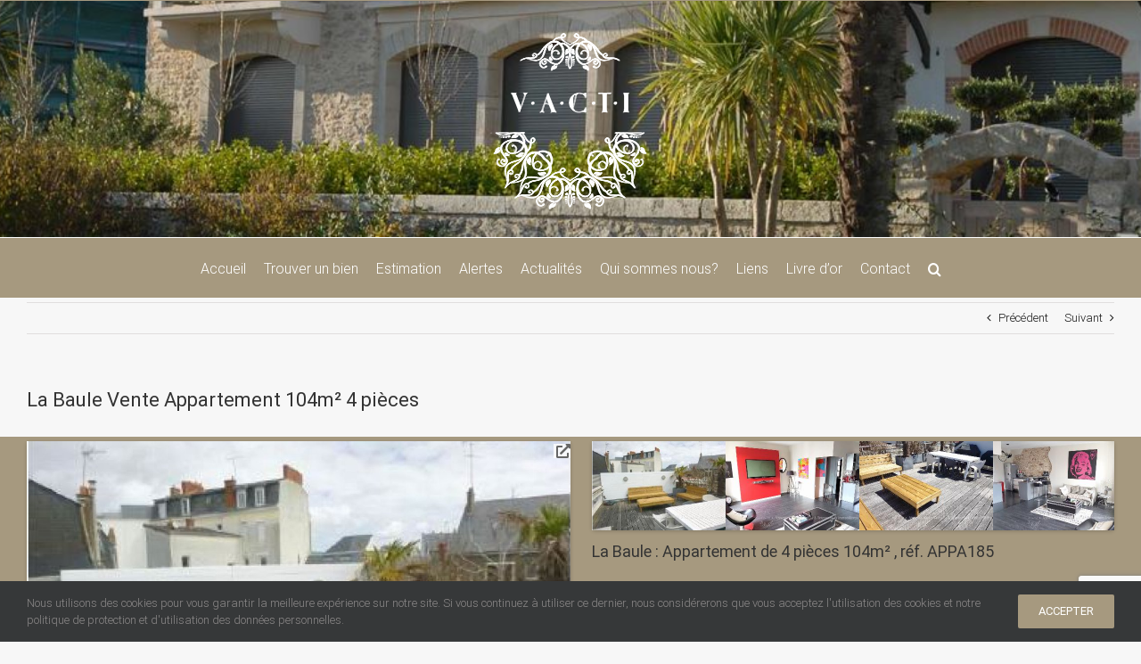

--- FILE ---
content_type: text/html; charset=UTF-8
request_url: https://www.labauleimmobilier-vacti.com/la-baule-vente-appartement-104m%C2%B2-4-pieces/
body_size: 22801
content:
<!DOCTYPE html>
<html class="avada-html-layout-wide avada-html-header-position-top" lang="fr-FR">
<head>
	<meta http-equiv="X-UA-Compatible" content="IE=edge" />
	<meta http-equiv="Content-Type" content="text/html; charset=utf-8"/>
	<meta name="viewport" content="width=device-width, initial-scale=1" />
	<title>La Baule Vente Appartement 104m²  4 pièces</title>
<meta name='robots' content='max-image-preview:large' />
<link rel='dns-prefetch' href='//www.labauleimmobilier-vacti.com' />
<link rel="alternate" type="application/rss+xml" title="V.A.C.T.Immobilière La Baule &raquo; Flux" href="https://www.labauleimmobilier-vacti.com/feed/" />
<link rel="alternate" type="application/rss+xml" title="V.A.C.T.Immobilière La Baule &raquo; Flux des commentaires" href="https://www.labauleimmobilier-vacti.com/comments/feed/" />
					<link rel="shortcut icon" href="https://www.labauleimmobilier-vacti.com/wp-content/uploads/2021/02/favicon-32x32-1.png" type="image/x-icon" />
		
					<!-- For iPhone -->
			<link rel="apple-touch-icon" href="https://www.labauleimmobilier-vacti.com/wp-content/uploads/2021/02/favico.png">
		
					<!-- For iPhone Retina display -->
			<link rel="apple-touch-icon" sizes="180x180" href="https://www.labauleimmobilier-vacti.com/wp-content/uploads/2021/02/apple-touch-icon.png">
		
					<!-- For iPad -->
			<link rel="apple-touch-icon" sizes="152x152" href="https://www.labauleimmobilier-vacti.com/wp-content/uploads/2021/02/apple-touch-icon.png">
		
		
		<link rel="alternate" title="oEmbed (JSON)" type="application/json+oembed" href="https://www.labauleimmobilier-vacti.com/wp-json/oembed/1.0/embed?url=https%3A%2F%2Fwww.labauleimmobilier-vacti.com%2Fla-baule-vente-appartement-104m%25c2%25b2-4-pieces%2F" />
<link rel="alternate" title="oEmbed (XML)" type="text/xml+oembed" href="https://www.labauleimmobilier-vacti.com/wp-json/oembed/1.0/embed?url=https%3A%2F%2Fwww.labauleimmobilier-vacti.com%2Fla-baule-vente-appartement-104m%25c2%25b2-4-pieces%2F&#038;format=xml" />
<style id='wp-img-auto-sizes-contain-inline-css' type='text/css'>
img:is([sizes=auto i],[sizes^="auto," i]){contain-intrinsic-size:3000px 1500px}
/*# sourceURL=wp-img-auto-sizes-contain-inline-css */
</style>
<style id='classic-theme-styles-inline-css' type='text/css'>
/*! This file is auto-generated */
.wp-block-button__link{color:#fff;background-color:#32373c;border-radius:9999px;box-shadow:none;text-decoration:none;padding:calc(.667em + 2px) calc(1.333em + 2px);font-size:1.125em}.wp-block-file__button{background:#32373c;color:#fff;text-decoration:none}
/*# sourceURL=/wp-includes/css/classic-themes.min.css */
</style>
<link rel='stylesheet' id='avada-parent-stylesheet-css' href='https://www.labauleimmobilier-vacti.com/wp-content/themes/Avada/style.css?ver=6.9' type='text/css' media='all' />
<link rel='stylesheet' id='child-style-css' href='https://www.labauleimmobilier-vacti.com/wp-content/themes/Avada-Child-Theme/style.css?ver=6.9' type='text/css' media='all' />
<link rel='stylesheet' id='fusion-dynamic-css-css' href='https://www.labauleimmobilier-vacti.com/wp-content/uploads/fusion-styles/64d62904b6e4be3e44045561bb7230aa.min.css?ver=3.2.1' type='text/css' media='all' />
<script type="text/javascript" src="https://www.labauleimmobilier-vacti.com/wp-includes/js/jquery/jquery.min.js?ver=3.7.1" id="jquery-core-js"></script>
<script type="text/javascript" src="https://www.labauleimmobilier-vacti.com/wp-includes/js/jquery/jquery-migrate.min.js?ver=3.4.1" id="jquery-migrate-js"></script>
<link rel="https://api.w.org/" href="https://www.labauleimmobilier-vacti.com/wp-json/" /><link rel="alternate" title="JSON" type="application/json" href="https://www.labauleimmobilier-vacti.com/wp-json/wp/v2/posts/1335" /><link rel="EditURI" type="application/rsd+xml" title="RSD" href="https://www.labauleimmobilier-vacti.com/xmlrpc.php?rsd" />
<meta name="generator" content="WordPress 6.9" />
<link rel='shortlink' href='https://www.labauleimmobilier-vacti.com/?p=1335' />
<meta name="description" content="En plein centre de La Baule, gare,plage,march&eacute;,commerces &agrave; pieds! Cet appartement 4 pi&egrave;ces Triplex de 103.53 m&sup2; Carrez (118 m&sup2; a" />
<meta name="keywords" content="vente,achat,annonce,immobilier,agence immobiliere,maison,appartement,terrain,la baule, pornichet,le pouliguen,guérande,fiche" />
<link rel="canonical" href="https://www.labauleimmobilier-vacti.com/la-baule-vente-appartement-104m%c2%b2-4-pieces/" />
<link rel="stylesheet" href="/wp-content/themes/Avada-Child-Theme/lobibox/css/Lobibox.min.css"/>
<link rel="apple-touch-icon" href="https://www.labauleimmobilier-vacti.com/img/logo_apple.png" />
<link rel="apple-touch-icon" sizes="76x76" href="https://www.labauleimmobilier-vacti.com/img/logo_apple_ipad.png">
<link rel="apple-touch-icon" sizes="120x120" href="https://www.labauleimmobilier-vacti.com/img/logo_apple_iphone-retina.png">
<link rel="apple-touch-icon" sizes="152x152" href="https://www.labauleimmobilier-vacti.com/img/logo_apple_ipad-retina.png">
<script type="text/javascript"  src="/wp-content/themes/Avada-Child-Theme/js/cookies.js"></script>
<meta name="p:domain_verify" content="3966c4567c13ca7897de2436373acacc"/>

<noscript>Votre navigateur ne supporte pas JavaScript!</noscript>
	<meta name="msvalidate.01" content="" />
<meta content="text/html; charset=utf-8" http-equiv="Content-Type">
<meta property="og:title" content="La Baule Vente Appartement 104m²  4 pièces" />
<meta property="og:url" content="https://www.labauleimmobilier-vacti.com/?p=1335" />
<meta property="og:type" content="article">
<meta property="og:description" content="En plein centre de La Baule, gare,plage,march&eacute;,commerces &agrave; pieds!
Cet appartement 4 pi&egrave;ces Triplex de 103.53 m&sup2; Carrez (118 m&sup2; a" />
<meta property="og:site_name" content="Vanessa ALLAIRE Conseils & Transactions Immobilières" />
<meta property="og:locale" content="fr_FR" />
<meta property="og:country-name" content="France" />
<meta property="og:image" content="https://www.labauleimmobilier-vacti.com/img/og_image.jpg" />
<meta property="fb:admins" content="732880583508748"/>
<meta property="fb:page-id"  content="732880583508748"/>
<meta name="geo.placename" content="La Baule-Escoublac, Loire-atlantique"/>
<meta name="geo.position" content= "47.285403;-2.394234" />
<meta name="geo.country" content="FR"/>
<meta property="article:author" content="https://www.facebook.com/labauleimmobiliervacti" />
<meta property="article:publisher" content="https://www.facebook.com/labauleimmobiliervacti" />
<!-- Twitter Card meta -->
<meta name="twitter:card" content="summary_large_image">
<meta name="twitter:site" content="">
<meta name="twitter:title" content="La Baule Vente Appartement 104m²  4 pièces">
<meta name="twitter:description" content="En plein centre de La Baule, gare,plage,march&eacute;,commerces &agrave; pieds!
Cet appartement 4 pi&egrave;ces Triplex de 103.53 m&sup2; Carrez (118 m&sup2; a"> <!--  inferieur a 200 caractères -->
<meta name="twitter:creator" content="">
<meta name="twitter:url" content="https://www.labauleimmobilier-vacti.com/?p=1335" />
<!-- Twitter summary card with large image must be at least 280x150px -->
<meta name="twitter:image:src" content="https://www.labauleimmobilier-vacti.com/img/og_image.jpg">
	
<link rel="stylesheet" href="https://www.labauleimmobilier-vacti.com/wp-content/themes/Avada-Child-Theme/print.css" type="text/css" media="print" /> 
<address>
<span itemscope itemtype="http://schema.org/Organization">
	<span itemprop="url" content="https://www.labauleimmobilier-vacti.com"></span>
	<span itemscope itemtype="http://schema.org/RealEstateAgent">
		<span itemprop="name" content="Vanessa ALLAIRE Conseils & Transactions Immobilières"></span>	
		<span itemprop="logo" content="https://www.labauleimmobilier-vacti.com/img/og_image.jpg"></span>	
		<span itemprop="url" content="https://www.labauleimmobilier-vacti.com"></span>	
		<span itemprop="description" content="Immobilier, vente maisons, appartements, terrains, programmes neufs"></span>
		<span itemprop="address" itemscope itemtype="http://schema.org/PostalAddress">
			<span itemprop="postalCode" content="44500"></span>
			<span itemprop="addressLocality" content="La Baule-Escoublac, France"></span> 
			<span itemprop="telephone" content=" +33 6 07 72 64 96"></span>
		</span>
	</span>
</span>
</address>
<style type="text/css" id="css-fb-visibility">@media screen and (max-width: 640px){body:not(.fusion-builder-ui-wireframe) .fusion-no-small-visibility{display:none !important;}body:not(.fusion-builder-ui-wireframe) .sm-text-align-center{text-align:center !important;}body:not(.fusion-builder-ui-wireframe) .sm-text-align-left{text-align:left !important;}body:not(.fusion-builder-ui-wireframe) .sm-text-align-right{text-align:right !important;}body:not(.fusion-builder-ui-wireframe) .sm-mx-auto{margin-left:auto !important;margin-right:auto !important;}body:not(.fusion-builder-ui-wireframe) .sm-ml-auto{margin-left:auto !important;}body:not(.fusion-builder-ui-wireframe) .sm-mr-auto{margin-right:auto !important;}body:not(.fusion-builder-ui-wireframe) .fusion-absolute-position-small{position:absolute;top:auto;width:100%;}}@media screen and (min-width: 641px) and (max-width: 1024px){body:not(.fusion-builder-ui-wireframe) .fusion-no-medium-visibility{display:none !important;}body:not(.fusion-builder-ui-wireframe) .md-text-align-center{text-align:center !important;}body:not(.fusion-builder-ui-wireframe) .md-text-align-left{text-align:left !important;}body:not(.fusion-builder-ui-wireframe) .md-text-align-right{text-align:right !important;}body:not(.fusion-builder-ui-wireframe) .md-mx-auto{margin-left:auto !important;margin-right:auto !important;}body:not(.fusion-builder-ui-wireframe) .md-ml-auto{margin-left:auto !important;}body:not(.fusion-builder-ui-wireframe) .md-mr-auto{margin-right:auto !important;}body:not(.fusion-builder-ui-wireframe) .fusion-absolute-position-medium{position:absolute;top:auto;width:100%;}}@media screen and (min-width: 1025px){body:not(.fusion-builder-ui-wireframe) .fusion-no-large-visibility{display:none !important;}body:not(.fusion-builder-ui-wireframe) .lg-text-align-center{text-align:center !important;}body:not(.fusion-builder-ui-wireframe) .lg-text-align-left{text-align:left !important;}body:not(.fusion-builder-ui-wireframe) .lg-text-align-right{text-align:right !important;}body:not(.fusion-builder-ui-wireframe) .lg-mx-auto{margin-left:auto !important;margin-right:auto !important;}body:not(.fusion-builder-ui-wireframe) .lg-ml-auto{margin-left:auto !important;}body:not(.fusion-builder-ui-wireframe) .lg-mr-auto{margin-right:auto !important;}body:not(.fusion-builder-ui-wireframe) .fusion-absolute-position-large{position:absolute;top:auto;width:100%;}}</style>		<script type="text/javascript">
			var doc = document.documentElement;
			doc.setAttribute( 'data-useragent', navigator.userAgent );
		</script>
		
	<style id='wp-block-image-inline-css' type='text/css'>
.wp-block-image>a,.wp-block-image>figure>a{display:inline-block}.wp-block-image img{box-sizing:border-box;height:auto;max-width:100%;vertical-align:bottom}@media not (prefers-reduced-motion){.wp-block-image img.hide{visibility:hidden}.wp-block-image img.show{animation:show-content-image .4s}}.wp-block-image[style*=border-radius] img,.wp-block-image[style*=border-radius]>a{border-radius:inherit}.wp-block-image.has-custom-border img{box-sizing:border-box}.wp-block-image.aligncenter{text-align:center}.wp-block-image.alignfull>a,.wp-block-image.alignwide>a{width:100%}.wp-block-image.alignfull img,.wp-block-image.alignwide img{height:auto;width:100%}.wp-block-image .aligncenter,.wp-block-image .alignleft,.wp-block-image .alignright,.wp-block-image.aligncenter,.wp-block-image.alignleft,.wp-block-image.alignright{display:table}.wp-block-image .aligncenter>figcaption,.wp-block-image .alignleft>figcaption,.wp-block-image .alignright>figcaption,.wp-block-image.aligncenter>figcaption,.wp-block-image.alignleft>figcaption,.wp-block-image.alignright>figcaption{caption-side:bottom;display:table-caption}.wp-block-image .alignleft{float:left;margin:.5em 1em .5em 0}.wp-block-image .alignright{float:right;margin:.5em 0 .5em 1em}.wp-block-image .aligncenter{margin-left:auto;margin-right:auto}.wp-block-image :where(figcaption){margin-bottom:1em;margin-top:.5em}.wp-block-image.is-style-circle-mask img{border-radius:9999px}@supports ((-webkit-mask-image:none) or (mask-image:none)) or (-webkit-mask-image:none){.wp-block-image.is-style-circle-mask img{border-radius:0;-webkit-mask-image:url('data:image/svg+xml;utf8,<svg viewBox="0 0 100 100" xmlns="http://www.w3.org/2000/svg"><circle cx="50" cy="50" r="50"/></svg>');mask-image:url('data:image/svg+xml;utf8,<svg viewBox="0 0 100 100" xmlns="http://www.w3.org/2000/svg"><circle cx="50" cy="50" r="50"/></svg>');mask-mode:alpha;-webkit-mask-position:center;mask-position:center;-webkit-mask-repeat:no-repeat;mask-repeat:no-repeat;-webkit-mask-size:contain;mask-size:contain}}:root :where(.wp-block-image.is-style-rounded img,.wp-block-image .is-style-rounded img){border-radius:9999px}.wp-block-image figure{margin:0}.wp-lightbox-container{display:flex;flex-direction:column;position:relative}.wp-lightbox-container img{cursor:zoom-in}.wp-lightbox-container img:hover+button{opacity:1}.wp-lightbox-container button{align-items:center;backdrop-filter:blur(16px) saturate(180%);background-color:#5a5a5a40;border:none;border-radius:4px;cursor:zoom-in;display:flex;height:20px;justify-content:center;opacity:0;padding:0;position:absolute;right:16px;text-align:center;top:16px;width:20px;z-index:100}@media not (prefers-reduced-motion){.wp-lightbox-container button{transition:opacity .2s ease}}.wp-lightbox-container button:focus-visible{outline:3px auto #5a5a5a40;outline:3px auto -webkit-focus-ring-color;outline-offset:3px}.wp-lightbox-container button:hover{cursor:pointer;opacity:1}.wp-lightbox-container button:focus{opacity:1}.wp-lightbox-container button:focus,.wp-lightbox-container button:hover,.wp-lightbox-container button:not(:hover):not(:active):not(.has-background){background-color:#5a5a5a40;border:none}.wp-lightbox-overlay{box-sizing:border-box;cursor:zoom-out;height:100vh;left:0;overflow:hidden;position:fixed;top:0;visibility:hidden;width:100%;z-index:100000}.wp-lightbox-overlay .close-button{align-items:center;cursor:pointer;display:flex;justify-content:center;min-height:40px;min-width:40px;padding:0;position:absolute;right:calc(env(safe-area-inset-right) + 16px);top:calc(env(safe-area-inset-top) + 16px);z-index:5000000}.wp-lightbox-overlay .close-button:focus,.wp-lightbox-overlay .close-button:hover,.wp-lightbox-overlay .close-button:not(:hover):not(:active):not(.has-background){background:none;border:none}.wp-lightbox-overlay .lightbox-image-container{height:var(--wp--lightbox-container-height);left:50%;overflow:hidden;position:absolute;top:50%;transform:translate(-50%,-50%);transform-origin:top left;width:var(--wp--lightbox-container-width);z-index:9999999999}.wp-lightbox-overlay .wp-block-image{align-items:center;box-sizing:border-box;display:flex;height:100%;justify-content:center;margin:0;position:relative;transform-origin:0 0;width:100%;z-index:3000000}.wp-lightbox-overlay .wp-block-image img{height:var(--wp--lightbox-image-height);min-height:var(--wp--lightbox-image-height);min-width:var(--wp--lightbox-image-width);width:var(--wp--lightbox-image-width)}.wp-lightbox-overlay .wp-block-image figcaption{display:none}.wp-lightbox-overlay button{background:none;border:none}.wp-lightbox-overlay .scrim{background-color:#fff;height:100%;opacity:.9;position:absolute;width:100%;z-index:2000000}.wp-lightbox-overlay.active{visibility:visible}@media not (prefers-reduced-motion){.wp-lightbox-overlay.active{animation:turn-on-visibility .25s both}.wp-lightbox-overlay.active img{animation:turn-on-visibility .35s both}.wp-lightbox-overlay.show-closing-animation:not(.active){animation:turn-off-visibility .35s both}.wp-lightbox-overlay.show-closing-animation:not(.active) img{animation:turn-off-visibility .25s both}.wp-lightbox-overlay.zoom.active{animation:none;opacity:1;visibility:visible}.wp-lightbox-overlay.zoom.active .lightbox-image-container{animation:lightbox-zoom-in .4s}.wp-lightbox-overlay.zoom.active .lightbox-image-container img{animation:none}.wp-lightbox-overlay.zoom.active .scrim{animation:turn-on-visibility .4s forwards}.wp-lightbox-overlay.zoom.show-closing-animation:not(.active){animation:none}.wp-lightbox-overlay.zoom.show-closing-animation:not(.active) .lightbox-image-container{animation:lightbox-zoom-out .4s}.wp-lightbox-overlay.zoom.show-closing-animation:not(.active) .lightbox-image-container img{animation:none}.wp-lightbox-overlay.zoom.show-closing-animation:not(.active) .scrim{animation:turn-off-visibility .4s forwards}}@keyframes show-content-image{0%{visibility:hidden}99%{visibility:hidden}to{visibility:visible}}@keyframes turn-on-visibility{0%{opacity:0}to{opacity:1}}@keyframes turn-off-visibility{0%{opacity:1;visibility:visible}99%{opacity:0;visibility:visible}to{opacity:0;visibility:hidden}}@keyframes lightbox-zoom-in{0%{transform:translate(calc((-100vw + var(--wp--lightbox-scrollbar-width))/2 + var(--wp--lightbox-initial-left-position)),calc(-50vh + var(--wp--lightbox-initial-top-position))) scale(var(--wp--lightbox-scale))}to{transform:translate(-50%,-50%) scale(1)}}@keyframes lightbox-zoom-out{0%{transform:translate(-50%,-50%) scale(1);visibility:visible}99%{visibility:visible}to{transform:translate(calc((-100vw + var(--wp--lightbox-scrollbar-width))/2 + var(--wp--lightbox-initial-left-position)),calc(-50vh + var(--wp--lightbox-initial-top-position))) scale(var(--wp--lightbox-scale));visibility:hidden}}
/*# sourceURL=https://www.labauleimmobilier-vacti.com/wp-includes/blocks/image/style.min.css */
</style>
<style id='wp-block-image-theme-inline-css' type='text/css'>
:root :where(.wp-block-image figcaption){color:#555;font-size:13px;text-align:center}.is-dark-theme :root :where(.wp-block-image figcaption){color:#ffffffa6}.wp-block-image{margin:0 0 1em}
/*# sourceURL=https://www.labauleimmobilier-vacti.com/wp-includes/blocks/image/theme.min.css */
</style>
<style id='wp-block-columns-inline-css' type='text/css'>
.wp-block-columns{box-sizing:border-box;display:flex;flex-wrap:wrap!important}@media (min-width:782px){.wp-block-columns{flex-wrap:nowrap!important}}.wp-block-columns{align-items:normal!important}.wp-block-columns.are-vertically-aligned-top{align-items:flex-start}.wp-block-columns.are-vertically-aligned-center{align-items:center}.wp-block-columns.are-vertically-aligned-bottom{align-items:flex-end}@media (max-width:781px){.wp-block-columns:not(.is-not-stacked-on-mobile)>.wp-block-column{flex-basis:100%!important}}@media (min-width:782px){.wp-block-columns:not(.is-not-stacked-on-mobile)>.wp-block-column{flex-basis:0;flex-grow:1}.wp-block-columns:not(.is-not-stacked-on-mobile)>.wp-block-column[style*=flex-basis]{flex-grow:0}}.wp-block-columns.is-not-stacked-on-mobile{flex-wrap:nowrap!important}.wp-block-columns.is-not-stacked-on-mobile>.wp-block-column{flex-basis:0;flex-grow:1}.wp-block-columns.is-not-stacked-on-mobile>.wp-block-column[style*=flex-basis]{flex-grow:0}:where(.wp-block-columns){margin-bottom:1.75em}:where(.wp-block-columns.has-background){padding:1.25em 2.375em}.wp-block-column{flex-grow:1;min-width:0;overflow-wrap:break-word;word-break:break-word}.wp-block-column.is-vertically-aligned-top{align-self:flex-start}.wp-block-column.is-vertically-aligned-center{align-self:center}.wp-block-column.is-vertically-aligned-bottom{align-self:flex-end}.wp-block-column.is-vertically-aligned-stretch{align-self:stretch}.wp-block-column.is-vertically-aligned-bottom,.wp-block-column.is-vertically-aligned-center,.wp-block-column.is-vertically-aligned-top{width:100%}
/*# sourceURL=https://www.labauleimmobilier-vacti.com/wp-includes/blocks/columns/style.min.css */
</style>
<style id='wp-block-paragraph-inline-css' type='text/css'>
.is-small-text{font-size:.875em}.is-regular-text{font-size:1em}.is-large-text{font-size:2.25em}.is-larger-text{font-size:3em}.has-drop-cap:not(:focus):first-letter{float:left;font-size:8.4em;font-style:normal;font-weight:100;line-height:.68;margin:.05em .1em 0 0;text-transform:uppercase}body.rtl .has-drop-cap:not(:focus):first-letter{float:none;margin-left:.1em}p.has-drop-cap.has-background{overflow:hidden}:root :where(p.has-background){padding:1.25em 2.375em}:where(p.has-text-color:not(.has-link-color)) a{color:inherit}p.has-text-align-left[style*="writing-mode:vertical-lr"],p.has-text-align-right[style*="writing-mode:vertical-rl"]{rotate:180deg}
/*# sourceURL=https://www.labauleimmobilier-vacti.com/wp-includes/blocks/paragraph/style.min.css */
</style>
<style id='global-styles-inline-css' type='text/css'>
:root{--wp--preset--aspect-ratio--square: 1;--wp--preset--aspect-ratio--4-3: 4/3;--wp--preset--aspect-ratio--3-4: 3/4;--wp--preset--aspect-ratio--3-2: 3/2;--wp--preset--aspect-ratio--2-3: 2/3;--wp--preset--aspect-ratio--16-9: 16/9;--wp--preset--aspect-ratio--9-16: 9/16;--wp--preset--color--black: #000000;--wp--preset--color--cyan-bluish-gray: #abb8c3;--wp--preset--color--white: #ffffff;--wp--preset--color--pale-pink: #f78da7;--wp--preset--color--vivid-red: #cf2e2e;--wp--preset--color--luminous-vivid-orange: #ff6900;--wp--preset--color--luminous-vivid-amber: #fcb900;--wp--preset--color--light-green-cyan: #7bdcb5;--wp--preset--color--vivid-green-cyan: #00d084;--wp--preset--color--pale-cyan-blue: #8ed1fc;--wp--preset--color--vivid-cyan-blue: #0693e3;--wp--preset--color--vivid-purple: #9b51e0;--wp--preset--gradient--vivid-cyan-blue-to-vivid-purple: linear-gradient(135deg,rgb(6,147,227) 0%,rgb(155,81,224) 100%);--wp--preset--gradient--light-green-cyan-to-vivid-green-cyan: linear-gradient(135deg,rgb(122,220,180) 0%,rgb(0,208,130) 100%);--wp--preset--gradient--luminous-vivid-amber-to-luminous-vivid-orange: linear-gradient(135deg,rgb(252,185,0) 0%,rgb(255,105,0) 100%);--wp--preset--gradient--luminous-vivid-orange-to-vivid-red: linear-gradient(135deg,rgb(255,105,0) 0%,rgb(207,46,46) 100%);--wp--preset--gradient--very-light-gray-to-cyan-bluish-gray: linear-gradient(135deg,rgb(238,238,238) 0%,rgb(169,184,195) 100%);--wp--preset--gradient--cool-to-warm-spectrum: linear-gradient(135deg,rgb(74,234,220) 0%,rgb(151,120,209) 20%,rgb(207,42,186) 40%,rgb(238,44,130) 60%,rgb(251,105,98) 80%,rgb(254,248,76) 100%);--wp--preset--gradient--blush-light-purple: linear-gradient(135deg,rgb(255,206,236) 0%,rgb(152,150,240) 100%);--wp--preset--gradient--blush-bordeaux: linear-gradient(135deg,rgb(254,205,165) 0%,rgb(254,45,45) 50%,rgb(107,0,62) 100%);--wp--preset--gradient--luminous-dusk: linear-gradient(135deg,rgb(255,203,112) 0%,rgb(199,81,192) 50%,rgb(65,88,208) 100%);--wp--preset--gradient--pale-ocean: linear-gradient(135deg,rgb(255,245,203) 0%,rgb(182,227,212) 50%,rgb(51,167,181) 100%);--wp--preset--gradient--electric-grass: linear-gradient(135deg,rgb(202,248,128) 0%,rgb(113,206,126) 100%);--wp--preset--gradient--midnight: linear-gradient(135deg,rgb(2,3,129) 0%,rgb(40,116,252) 100%);--wp--preset--font-size--small: 9.75px;--wp--preset--font-size--medium: 20px;--wp--preset--font-size--large: 19.5px;--wp--preset--font-size--x-large: 42px;--wp--preset--font-size--normal: 13px;--wp--preset--font-size--xlarge: 26px;--wp--preset--font-size--huge: 39px;--wp--preset--spacing--20: 0.44rem;--wp--preset--spacing--30: 0.67rem;--wp--preset--spacing--40: 1rem;--wp--preset--spacing--50: 1.5rem;--wp--preset--spacing--60: 2.25rem;--wp--preset--spacing--70: 3.38rem;--wp--preset--spacing--80: 5.06rem;--wp--preset--shadow--natural: 6px 6px 9px rgba(0, 0, 0, 0.2);--wp--preset--shadow--deep: 12px 12px 50px rgba(0, 0, 0, 0.4);--wp--preset--shadow--sharp: 6px 6px 0px rgba(0, 0, 0, 0.2);--wp--preset--shadow--outlined: 6px 6px 0px -3px rgb(255, 255, 255), 6px 6px rgb(0, 0, 0);--wp--preset--shadow--crisp: 6px 6px 0px rgb(0, 0, 0);}:where(.is-layout-flex){gap: 0.5em;}:where(.is-layout-grid){gap: 0.5em;}body .is-layout-flex{display: flex;}.is-layout-flex{flex-wrap: wrap;align-items: center;}.is-layout-flex > :is(*, div){margin: 0;}body .is-layout-grid{display: grid;}.is-layout-grid > :is(*, div){margin: 0;}:where(.wp-block-columns.is-layout-flex){gap: 2em;}:where(.wp-block-columns.is-layout-grid){gap: 2em;}:where(.wp-block-post-template.is-layout-flex){gap: 1.25em;}:where(.wp-block-post-template.is-layout-grid){gap: 1.25em;}.has-black-color{color: var(--wp--preset--color--black) !important;}.has-cyan-bluish-gray-color{color: var(--wp--preset--color--cyan-bluish-gray) !important;}.has-white-color{color: var(--wp--preset--color--white) !important;}.has-pale-pink-color{color: var(--wp--preset--color--pale-pink) !important;}.has-vivid-red-color{color: var(--wp--preset--color--vivid-red) !important;}.has-luminous-vivid-orange-color{color: var(--wp--preset--color--luminous-vivid-orange) !important;}.has-luminous-vivid-amber-color{color: var(--wp--preset--color--luminous-vivid-amber) !important;}.has-light-green-cyan-color{color: var(--wp--preset--color--light-green-cyan) !important;}.has-vivid-green-cyan-color{color: var(--wp--preset--color--vivid-green-cyan) !important;}.has-pale-cyan-blue-color{color: var(--wp--preset--color--pale-cyan-blue) !important;}.has-vivid-cyan-blue-color{color: var(--wp--preset--color--vivid-cyan-blue) !important;}.has-vivid-purple-color{color: var(--wp--preset--color--vivid-purple) !important;}.has-black-background-color{background-color: var(--wp--preset--color--black) !important;}.has-cyan-bluish-gray-background-color{background-color: var(--wp--preset--color--cyan-bluish-gray) !important;}.has-white-background-color{background-color: var(--wp--preset--color--white) !important;}.has-pale-pink-background-color{background-color: var(--wp--preset--color--pale-pink) !important;}.has-vivid-red-background-color{background-color: var(--wp--preset--color--vivid-red) !important;}.has-luminous-vivid-orange-background-color{background-color: var(--wp--preset--color--luminous-vivid-orange) !important;}.has-luminous-vivid-amber-background-color{background-color: var(--wp--preset--color--luminous-vivid-amber) !important;}.has-light-green-cyan-background-color{background-color: var(--wp--preset--color--light-green-cyan) !important;}.has-vivid-green-cyan-background-color{background-color: var(--wp--preset--color--vivid-green-cyan) !important;}.has-pale-cyan-blue-background-color{background-color: var(--wp--preset--color--pale-cyan-blue) !important;}.has-vivid-cyan-blue-background-color{background-color: var(--wp--preset--color--vivid-cyan-blue) !important;}.has-vivid-purple-background-color{background-color: var(--wp--preset--color--vivid-purple) !important;}.has-black-border-color{border-color: var(--wp--preset--color--black) !important;}.has-cyan-bluish-gray-border-color{border-color: var(--wp--preset--color--cyan-bluish-gray) !important;}.has-white-border-color{border-color: var(--wp--preset--color--white) !important;}.has-pale-pink-border-color{border-color: var(--wp--preset--color--pale-pink) !important;}.has-vivid-red-border-color{border-color: var(--wp--preset--color--vivid-red) !important;}.has-luminous-vivid-orange-border-color{border-color: var(--wp--preset--color--luminous-vivid-orange) !important;}.has-luminous-vivid-amber-border-color{border-color: var(--wp--preset--color--luminous-vivid-amber) !important;}.has-light-green-cyan-border-color{border-color: var(--wp--preset--color--light-green-cyan) !important;}.has-vivid-green-cyan-border-color{border-color: var(--wp--preset--color--vivid-green-cyan) !important;}.has-pale-cyan-blue-border-color{border-color: var(--wp--preset--color--pale-cyan-blue) !important;}.has-vivid-cyan-blue-border-color{border-color: var(--wp--preset--color--vivid-cyan-blue) !important;}.has-vivid-purple-border-color{border-color: var(--wp--preset--color--vivid-purple) !important;}.has-vivid-cyan-blue-to-vivid-purple-gradient-background{background: var(--wp--preset--gradient--vivid-cyan-blue-to-vivid-purple) !important;}.has-light-green-cyan-to-vivid-green-cyan-gradient-background{background: var(--wp--preset--gradient--light-green-cyan-to-vivid-green-cyan) !important;}.has-luminous-vivid-amber-to-luminous-vivid-orange-gradient-background{background: var(--wp--preset--gradient--luminous-vivid-amber-to-luminous-vivid-orange) !important;}.has-luminous-vivid-orange-to-vivid-red-gradient-background{background: var(--wp--preset--gradient--luminous-vivid-orange-to-vivid-red) !important;}.has-very-light-gray-to-cyan-bluish-gray-gradient-background{background: var(--wp--preset--gradient--very-light-gray-to-cyan-bluish-gray) !important;}.has-cool-to-warm-spectrum-gradient-background{background: var(--wp--preset--gradient--cool-to-warm-spectrum) !important;}.has-blush-light-purple-gradient-background{background: var(--wp--preset--gradient--blush-light-purple) !important;}.has-blush-bordeaux-gradient-background{background: var(--wp--preset--gradient--blush-bordeaux) !important;}.has-luminous-dusk-gradient-background{background: var(--wp--preset--gradient--luminous-dusk) !important;}.has-pale-ocean-gradient-background{background: var(--wp--preset--gradient--pale-ocean) !important;}.has-electric-grass-gradient-background{background: var(--wp--preset--gradient--electric-grass) !important;}.has-midnight-gradient-background{background: var(--wp--preset--gradient--midnight) !important;}.has-small-font-size{font-size: var(--wp--preset--font-size--small) !important;}.has-medium-font-size{font-size: var(--wp--preset--font-size--medium) !important;}.has-large-font-size{font-size: var(--wp--preset--font-size--large) !important;}.has-x-large-font-size{font-size: var(--wp--preset--font-size--x-large) !important;}
:where(.wp-block-columns.is-layout-flex){gap: 2em;}:where(.wp-block-columns.is-layout-grid){gap: 2em;}
/*# sourceURL=global-styles-inline-css */
</style>
<style id='core-block-supports-inline-css' type='text/css'>
.wp-container-core-columns-is-layout-9d6595d7{flex-wrap:nowrap;}
/*# sourceURL=core-block-supports-inline-css */
</style>
<style id='wp-block-library-inline-css' type='text/css'>
:root{--wp-block-synced-color:#7a00df;--wp-block-synced-color--rgb:122,0,223;--wp-bound-block-color:var(--wp-block-synced-color);--wp-editor-canvas-background:#ddd;--wp-admin-theme-color:#007cba;--wp-admin-theme-color--rgb:0,124,186;--wp-admin-theme-color-darker-10:#006ba1;--wp-admin-theme-color-darker-10--rgb:0,107,160.5;--wp-admin-theme-color-darker-20:#005a87;--wp-admin-theme-color-darker-20--rgb:0,90,135;--wp-admin-border-width-focus:2px}@media (min-resolution:192dpi){:root{--wp-admin-border-width-focus:1.5px}}.wp-element-button{cursor:pointer}:root .has-very-light-gray-background-color{background-color:#eee}:root .has-very-dark-gray-background-color{background-color:#313131}:root .has-very-light-gray-color{color:#eee}:root .has-very-dark-gray-color{color:#313131}:root .has-vivid-green-cyan-to-vivid-cyan-blue-gradient-background{background:linear-gradient(135deg,#00d084,#0693e3)}:root .has-purple-crush-gradient-background{background:linear-gradient(135deg,#34e2e4,#4721fb 50%,#ab1dfe)}:root .has-hazy-dawn-gradient-background{background:linear-gradient(135deg,#faaca8,#dad0ec)}:root .has-subdued-olive-gradient-background{background:linear-gradient(135deg,#fafae1,#67a671)}:root .has-atomic-cream-gradient-background{background:linear-gradient(135deg,#fdd79a,#004a59)}:root .has-nightshade-gradient-background{background:linear-gradient(135deg,#330968,#31cdcf)}:root .has-midnight-gradient-background{background:linear-gradient(135deg,#020381,#2874fc)}:root{--wp--preset--font-size--normal:16px;--wp--preset--font-size--huge:42px}.has-regular-font-size{font-size:1em}.has-larger-font-size{font-size:2.625em}.has-normal-font-size{font-size:var(--wp--preset--font-size--normal)}.has-huge-font-size{font-size:var(--wp--preset--font-size--huge)}.has-text-align-center{text-align:center}.has-text-align-left{text-align:left}.has-text-align-right{text-align:right}.has-fit-text{white-space:nowrap!important}#end-resizable-editor-section{display:none}.aligncenter{clear:both}.items-justified-left{justify-content:flex-start}.items-justified-center{justify-content:center}.items-justified-right{justify-content:flex-end}.items-justified-space-between{justify-content:space-between}.screen-reader-text{border:0;clip-path:inset(50%);height:1px;margin:-1px;overflow:hidden;padding:0;position:absolute;width:1px;word-wrap:normal!important}.screen-reader-text:focus{background-color:#ddd;clip-path:none;color:#444;display:block;font-size:1em;height:auto;left:5px;line-height:normal;padding:15px 23px 14px;text-decoration:none;top:5px;width:auto;z-index:100000}html :where(.has-border-color){border-style:solid}html :where([style*=border-top-color]){border-top-style:solid}html :where([style*=border-right-color]){border-right-style:solid}html :where([style*=border-bottom-color]){border-bottom-style:solid}html :where([style*=border-left-color]){border-left-style:solid}html :where([style*=border-width]){border-style:solid}html :where([style*=border-top-width]){border-top-style:solid}html :where([style*=border-right-width]){border-right-style:solid}html :where([style*=border-bottom-width]){border-bottom-style:solid}html :where([style*=border-left-width]){border-left-style:solid}html :where(img[class*=wp-image-]){height:auto;max-width:100%}:where(figure){margin:0 0 1em}html :where(.is-position-sticky){--wp-admin--admin-bar--position-offset:var(--wp-admin--admin-bar--height,0px)}@media screen and (max-width:600px){html :where(.is-position-sticky){--wp-admin--admin-bar--position-offset:0px}}
/*wp_block_styles_on_demand_placeholder:696ca2911352e*/
/*# sourceURL=wp-block-library-inline-css */
</style>
<style id='wp-block-library-theme-inline-css' type='text/css'>
.wp-block-audio :where(figcaption){color:#555;font-size:13px;text-align:center}.is-dark-theme .wp-block-audio :where(figcaption){color:#ffffffa6}.wp-block-audio{margin:0 0 1em}.wp-block-code{border:1px solid #ccc;border-radius:4px;font-family:Menlo,Consolas,monaco,monospace;padding:.8em 1em}.wp-block-embed :where(figcaption){color:#555;font-size:13px;text-align:center}.is-dark-theme .wp-block-embed :where(figcaption){color:#ffffffa6}.wp-block-embed{margin:0 0 1em}.blocks-gallery-caption{color:#555;font-size:13px;text-align:center}.is-dark-theme .blocks-gallery-caption{color:#ffffffa6}:root :where(.wp-block-image figcaption){color:#555;font-size:13px;text-align:center}.is-dark-theme :root :where(.wp-block-image figcaption){color:#ffffffa6}.wp-block-image{margin:0 0 1em}.wp-block-pullquote{border-bottom:4px solid;border-top:4px solid;color:currentColor;margin-bottom:1.75em}.wp-block-pullquote :where(cite),.wp-block-pullquote :where(footer),.wp-block-pullquote__citation{color:currentColor;font-size:.8125em;font-style:normal;text-transform:uppercase}.wp-block-quote{border-left:.25em solid;margin:0 0 1.75em;padding-left:1em}.wp-block-quote cite,.wp-block-quote footer{color:currentColor;font-size:.8125em;font-style:normal;position:relative}.wp-block-quote:where(.has-text-align-right){border-left:none;border-right:.25em solid;padding-left:0;padding-right:1em}.wp-block-quote:where(.has-text-align-center){border:none;padding-left:0}.wp-block-quote.is-large,.wp-block-quote.is-style-large,.wp-block-quote:where(.is-style-plain){border:none}.wp-block-search .wp-block-search__label{font-weight:700}.wp-block-search__button{border:1px solid #ccc;padding:.375em .625em}:where(.wp-block-group.has-background){padding:1.25em 2.375em}.wp-block-separator.has-css-opacity{opacity:.4}.wp-block-separator{border:none;border-bottom:2px solid;margin-left:auto;margin-right:auto}.wp-block-separator.has-alpha-channel-opacity{opacity:1}.wp-block-separator:not(.is-style-wide):not(.is-style-dots){width:100px}.wp-block-separator.has-background:not(.is-style-dots){border-bottom:none;height:1px}.wp-block-separator.has-background:not(.is-style-wide):not(.is-style-dots){height:2px}.wp-block-table{margin:0 0 1em}.wp-block-table td,.wp-block-table th{word-break:normal}.wp-block-table :where(figcaption){color:#555;font-size:13px;text-align:center}.is-dark-theme .wp-block-table :where(figcaption){color:#ffffffa6}.wp-block-video :where(figcaption){color:#555;font-size:13px;text-align:center}.is-dark-theme .wp-block-video :where(figcaption){color:#ffffffa6}.wp-block-video{margin:0 0 1em}:root :where(.wp-block-template-part.has-background){margin-bottom:0;margin-top:0;padding:1.25em 2.375em}
/*# sourceURL=/wp-includes/css/dist/block-library/theme.min.css */
</style>
</head>

<body class="wp-singular post-template-default single single-post postid-1335 single-format-standard wp-theme-Avada wp-child-theme-Avada-Child-Theme fusion-image-hovers fusion-pagination-sizing fusion-button_size-medium fusion-button_type-flat fusion-button_span-no avada-image-rollover-circle-yes avada-image-rollover-no fusion-body ltr fusion-sticky-header no-tablet-sticky-header no-mobile-sticky-header no-mobile-slidingbar no-mobile-totop fusion-disable-outline fusion-sub-menu-fade mobile-logo-pos-center layout-wide-mode avada-has-boxed-modal-shadow-none layout-scroll-offset-full avada-has-zero-margin-offset-top fusion-top-header menu-text-align-center mobile-menu-design-modern fusion-show-pagination-text fusion-header-layout-v5 avada-responsive avada-footer-fx-none avada-menu-highlight-style-bar fusion-search-form-classic fusion-main-menu-search-overlay fusion-avatar-square avada-blog-layout-grid avada-blog-archive-layout-grid avada-header-shadow-no avada-menu-icon-position-left avada-has-header-100-width avada-has-main-nav-search-icon avada-has-breadcrumb-mobile-hidden avada-has-titlebar-hide avada-header-border-color-full-transparent avada-has-header-bg-image avada-header-bg-no-repeat avada-has-header-bg-full avada-has-pagination-padding avada-flyout-menu-direction-fade avada-ec-views-v1" >
		<a class="skip-link screen-reader-text" href="#content">Passer au contenu</a>

	<div id="boxed-wrapper">
		<div class="fusion-sides-frame"></div>
		<div id="wrapper" class="fusion-wrapper">
			<div id="home" style="position:relative;top:-1px;"></div>
			
				
			<header class="fusion-header-wrapper">
				<div class="fusion-header-v5 fusion-logo-alignment fusion-logo-center fusion-sticky-menu- fusion-sticky-logo- fusion-mobile-logo-1 fusion-sticky-menu-only fusion-header-menu-align-center fusion-mobile-menu-design-modern">
					
<div class="fusion-secondary-header">
	<div class="fusion-row">
					</div>
</div>
<div class="fusion-header-sticky-height"></div>
<div class="fusion-sticky-header-wrapper"> <!-- start fusion sticky header wrapper -->
	<div class="fusion-header">
		<div class="fusion-row">
							<div class="fusion-logo" data-margin-top="31px" data-margin-bottom="31px" data-margin-left="0px" data-margin-right="0px">
			<a class="fusion-logo-link"  href="https://www.labauleimmobilier-vacti.com/" >

						<!-- standard logo -->
			<img src="https://www.labauleimmobilier-vacti.com/wp-content/uploads/2019/01/Logo_blanc_sansfondepais2.png" srcset="https://www.labauleimmobilier-vacti.com/wp-content/uploads/2019/01/Logo_blanc_sansfondepais2.png 1x" width="184" height="203" alt="V.A.C.T.Immobilière La Baule Logo" data-retina_logo_url="" class="fusion-standard-logo" />

											<!-- mobile logo -->
				<img src="https://www.labauleimmobilier-vacti.com/wp-content/uploads/2019/01/Logo_blanc_sansfondepais_sticky.png" srcset="https://www.labauleimmobilier-vacti.com/wp-content/uploads/2019/01/Logo_blanc_sansfondepais_sticky.png 1x" width="73" height="80" alt="V.A.C.T.Immobilière La Baule Logo" data-retina_logo_url="" class="fusion-mobile-logo" />
			
					</a>
		</div>
								<div class="fusion-mobile-menu-icons">
							<a href="#" class="fusion-icon fusion-icon-bars" aria-label="Afficher/masquer le menu mobile" aria-expanded="false"></a>
		
		
		
			</div>
			
					</div>
	</div>
	<div class="fusion-secondary-main-menu">
		<div class="fusion-row">
			<nav class="fusion-main-menu" aria-label="Menu principal"><div class="fusion-overlay-search">		<form role="search" class="searchform fusion-search-form  fusion-search-form-classic" method="get" action="https://www.labauleimmobilier-vacti.com/">
			<div class="fusion-search-form-content">

				
				<div class="fusion-search-field search-field">
					<label><span class="screen-reader-text">Rechercher:</span>
													<input type="search" value="" name="s" class="s" placeholder="Rechercher..." required aria-required="true" aria-label="Rechercher..."/>
											</label>
				</div>
				<div class="fusion-search-button search-button">
					<input type="submit" class="fusion-search-submit searchsubmit" aria-label="Recherche" value="&#xf002;" />
									</div>

				
			</div>


			
		</form>
		<div class="fusion-search-spacer"></div><a href="#" role="button" aria-label="Fermer la recherche" class="fusion-close-search"></a></div><ul id="menu-menu" class="fusion-menu"><li  id="menu-item-18"  class="menu-item menu-item-type-post_type menu-item-object-page menu-item-18"  data-item-id="18"><a  href="https://www.labauleimmobilier-vacti.com/accueil/" class="fusion-bar-highlight"><span class="menu-text">Accueil</span></a></li><li  id="menu-item-27"  class="menu-item menu-item-type-post_type menu-item-object-page menu-item-home menu-item-27"  data-item-id="27"><a  href="https://www.labauleimmobilier-vacti.com/" class="fusion-bar-highlight"><span class="menu-text">Trouver un bien</span></a></li><li  id="menu-item-47"  class="menu-item menu-item-type-post_type menu-item-object-page menu-item-47"  data-item-id="47"><a  href="https://www.labauleimmobilier-vacti.com/estimation-vente-la-baule/" class="fusion-bar-highlight"><span class="menu-text">Estimation</span></a></li><li  id="menu-item-81"  class="menu-item menu-item-type-post_type menu-item-object-page menu-item-81"  data-item-id="81"><a  href="https://www.labauleimmobilier-vacti.com/alerte-email/" class="fusion-bar-highlight"><span class="menu-text">Alertes</span></a></li><li  id="menu-item-94"  class="menu-item menu-item-type-taxonomy menu-item-object-category menu-item-94"  data-item-id="94"><a  href="https://www.labauleimmobilier-vacti.com/category/information-actualite/" class="fusion-bar-highlight"><span class="menu-text">Actualités</span></a></li><li  id="menu-item-272"  class="menu-item menu-item-type-post_type menu-item-object-page menu-item-272"  data-item-id="272"><a  href="https://www.labauleimmobilier-vacti.com/vacti-agence-la-baule/" class="fusion-bar-highlight"><span class="menu-text">Qui sommes nous?</span></a></li><li  id="menu-item-216"  class="menu-item menu-item-type-post_type menu-item-object-page menu-item-216"  data-item-id="216"><a  href="https://www.labauleimmobilier-vacti.com/liens-utiles-et-partenaires/" class="fusion-bar-highlight"><span class="menu-text">Liens</span></a></li><li  id="menu-item-217"  class="menu-item menu-item-type-post_type menu-item-object-page menu-item-217"  data-item-id="217"><a  href="https://www.labauleimmobilier-vacti.com/livre-dor/" class="fusion-bar-highlight"><span class="menu-text">Livre d&rsquo;or</span></a></li><li  id="menu-item-13"  class="menu-item menu-item-type-post_type menu-item-object-page menu-item-13"  data-item-id="13"><a  href="https://www.labauleimmobilier-vacti.com/contact/" class="fusion-bar-highlight"><span class="menu-text">Contact</span></a></li><li class="fusion-custom-menu-item fusion-main-menu-search fusion-search-overlay"><a class="fusion-main-menu-icon fusion-bar-highlight" href="#" aria-label="Recherche" data-title="Recherche" title="Recherche" role="button" aria-expanded="false"></a></li></ul></nav>
<nav class="fusion-mobile-nav-holder fusion-mobile-menu-text-align-left" aria-label="Menu principal mobile"></nav>

					</div>
	</div>
</div> <!-- end fusion sticky header wrapper -->
				</div>
				<div class="fusion-clearfix"></div>
			</header>
							
				
		<div id="sliders-container">
					</div>
				
				
			
			
						<main id="main" class="clearfix ">
				<div class="fusion-row" style="">

<section id="content" style="width: 100%;">
			<div class="single-navigation clearfix">
			<a href="https://www.labauleimmobilier-vacti.com/infos-sur-les-taux-dinteret/" rel="prev">Précédent</a>			<a href="https://www.labauleimmobilier-vacti.com/la-baule-vente-appartement-104m%c2%b2-4-pieces-2/" rel="next">Suivant</a>		</div>
	
					<article id="post-1335" class="post post-1335 type-post status-publish format-standard hentry category-fiche">
						
									
															<h1 class="entry-title fusion-post-title">La Baule Vente Appartement 104m²  4 pièces</h1>										<div class="post-content">
				<div id="fb-root"></div>
<script>(function(d, s, id) {var js, fjs = d.getElementsByTagName(s)[0];
  if (d.getElementById(id)) return;js = d.createElement(s); js.id = id;js.src = "//connect.facebook.net/fr_FR/sdk.js#xfbml=1&version=v2.5";fjs.parentNode.insertBefore(js, fjs);
}(document, 'script', 'facebook-jssdk'));
</script>
<script src="https://apis.google.com/js/platform.js" async defer>
  {lang: 'fr'}
</script>
<style>
/* ------SPECIFIC PAGE A LAISSER ICI---------------- */
.print_fields,.nextprevious_posts {display:none;}
.print-stitre {text-align:center;font-size:1.4rem;padding:10px 0 30px;}
.article-row {display:none;}
#custom-layer2 {
	 background-image: url("/wp-content/themes/Avada-Child-Theme/img/backtop1.jpg");
	 background-position: center top;
	 background-repeat: no-repeat;
}
.skinset-background .current-menu-item > a, .skinset-background li.menu-item:hover > a {color:#95d850;background-color:none;}
.titre_page_bien h1 {font-size:28px !important;text-align:center;line-height:26px;width:92%;margin:5px auto 0.6rem;color:#FFFFFF;}
.titre_page_bien h1 .subtitre{font-size:24px !important;font-weight:normal;text-align:center;}
.exclus {position:absolute;z-index:5;top:-7px;left:-8px;}
.vendu {position:absolute;z-index:5;top:0;right:0;}
.alignright a, .alignleft a{font-size:1rem;color:#777;text-decoration:none;}

.phototab_content{width:22.4%;min-height:60px;margin:2px 1%;overflow:hidden;display:inline-block;}
.photoxtab{width:100%;min-height:50px;overflow:hidden;display:block;}
.photox_content{width:120px;height:90px;margin:3px 5px;overflow:hidden;display:inline-block;}
.photox{width:100%;height:70px;overflow:hidden;display:block;}
.photox img {width:100%;border:0px;}

.print_mail a {padding-left:18px;cursor:pointer;display:block;width:auto;float:right;}
.print_mail a:hover i {color:#666 !important;}
.contractuel {font-size:12px;font-style:italic;margin:10px 10px;10px 0;text-align:right;}
#email_blk,#email_info {width:100%;max-width:750px;display:block;clear:both;height:auto;display:none;margin-bottom:15px;border:1px solid #EEE;padding:15px 8px;background:rgba(166, 153, 127, 0.3);border-radius:15px;}
#email_blk label,,#email_info label {font-size:15px;padding-bottom:3px;}
@media (max-width: 600px){
	.titre_page_bien h1 {font-size:24px !important;}
	.titre_page_bien h1 .subtitre{font-size:22px !important;clear:both;display:block;}
}
@media print {
		.print_mail,#edit_fiche,.sticky-wrapper, #custom-layer2,#footer-wrap,.fic_previous,.fic_next,.email_blk,,#email_info,#slide_zoom{display:none;}
		.print_fields {display:block;}

}
/* ---------------------- */

.det_slider .content_caroussel,.depges{width:48%;}
.det_slider #slider {width:50%;float:left;margin-bottom:0;position:relative;}
.det_slider {width:100%;margin:auto;float:left;position:relative;}
.det_slider .content_caroussel{float:right;position:relative;display:block;}

.det_prix {display:block;max-width:385px;padding:4px 6px;color:#FFF;text-align:center;font-size:18px;font-weight:normal;height:auto;margin:10px 0;}
.det_honoraire{font-size:1.15rem;font-weight:normal;}

h2.det_desc_simple {font-weight:normal;font-size:20px;padding-top:10px;color:#FFF;}

.det_annonce {margin:auto;float:right;padding:3px 0 ;font-size:14px;color:#FFF;font-family:"Roboto";line-height:18px;text-align:justify;font-weight:300;}
.det_annonce p {margin-bottom:7px;line-height:18px;}
#slide_zoom {position:absolute;cursor:pointer;color:#666;float:right;top:0px;right:0px;font-size:1.6rem;z-index:50;}
#slide_zoom i {background-color: rgba(255, 255, 255, 0.8);padding-left:3px;}
h3.rubtitre {font-size:20px;color:#a6997f;padding-bottom:8px;display:block;}

.det_caracteristiques {width:44%;display:block;float:left;}
.det_caracteristiques ul {list-style-image: none; list-style-position: outside;list-style-type: none;color:#000;margin: 0;padding: 0;font-size:15px;width:100%;}
.det_caracteristiques ul li {border-bottom:1px solid #EEE;padding-bottom:4px;margin-bottom:8px;}
.det_caracteristiques span {float:right;}
.det_honoraire_exclus {clear:both;width:100%;padding:0 0 2px;font-size:10px;color:#FFF;height:13px;font-style:italic;display:block;}
.det_honoraire_inclus {clear:both;width:100%;padding:0 0 10px;font-size:13px;color:#FFF;height:30px;font-style:italic;display:block;}
.depges {display:block;margin:0;float:right;border:0px solid #EEE;padding:3px;}
.ges,.dpe {width:46%;float:right;}
.dpe{float:left;}
	
@media (max-width: 950px){
		.det_caracteristiques {width:50%;}
}
@media (max-width: 600px){
		.det_caracteristiques ul {font-size:12px;}
		.det_slider .content_caroussel,.depges,.det_caracteristiques,.det_slider #slider {width:100%;}
		.det_prix {max-width:100%;}
}
@media (max-width: 400px){
		.det_prix {font-size:15px;}
		.det_honoraire_inclus {font-size:12px;}
		h2.det_desc_simple {font-size:16px;}
}
</style>

<link rel="stylesheet" href="/wp-content/themes/Avada-Child-Theme/css/flexslider.css" type="text/css" media="screen" />

<div id="ajax_saving"><i class="fa fa-spinner fa-spin"></i> Envoi email en cours...</div>

	<h2 class="print-stitre print_fields">REFERENCE N° APPA185</h2>
	<HR class="print_fields" style="height:2px;color:#666;" />
		<div class="fond_largeur_page">
		<div class="sliderslider_content det_slider centrage_largeur" itemscope itemtype="https://schema.org/Offer" role="contentinfo">

			<div id="slider" class="flexslider">
			<a id="slide_zoom" status="0" title="taille photo"><i class="fa fa-external-link"></i></a>			 <ul class="slides" itemprop="itemOffered" itemscope itemtype="https://schema.org/Product"  style="min-height:220px;background-image: url(/img/loader.gif);background-repeat:no-repeat;background-position: center center;">
				<span itemprop="name" content="Appartement La Baule"></span>
				 				<span itemprop="description" content="<p>En plein centre de La Baule, gare,plage,march&eacute;,commerces &agrave; pieds!</p>
<p>Cet appartement 4 pi&egrave;ces Triplex de 103.53 m&sup2; Carrez (118 m&sup2; utiles) a &eacute;t&eacute;..."></span>
			  
					<li><img itemprop="image" ALT="Appartement-La Baule-0" src="https://www.labauleimmobilier-vacti.com/wp-content/uploads/cache_pcnet/01_1701417841_1100x733_85034.jpg" /></li>
			 
					<li><img itemprop="image" ALT="Appartement-La Baule-1" src="https://www.labauleimmobilier-vacti.com/wp-content/uploads/cache_pcnet/02_1701417841_1100x733_85045.jpg" /></li>
			 
					<li><img itemprop="image" ALT="Appartement-La Baule-2" src="https://www.labauleimmobilier-vacti.com/wp-content/uploads/cache_pcnet/03_1701417841_1100x733_85045.jpg" /></li>
			 
					<li><img itemprop="image" ALT="Appartement-La Baule-3" src="https://www.labauleimmobilier-vacti.com/wp-content/uploads/cache_pcnet/04_1701417841_1100x733_85045.jpg" /></li>
			 
					<li><img itemprop="image" ALT="Appartement-La Baule-4" src="https://www.labauleimmobilier-vacti.com/wp-content/uploads/cache_pcnet/05_1701417841_1100x733_85045.jpg" /></li>
			 
					<li><img itemprop="image" ALT="Appartement-La Baule-5" src="https://www.labauleimmobilier-vacti.com/wp-content/uploads/cache_pcnet/06_1701417841_1100x733_85045.jpg" /></li>
			 
					<li><img itemprop="image" ALT="Appartement-La Baule-6" src="https://www.labauleimmobilier-vacti.com/wp-content/uploads/cache_pcnet/07_1701417841_1100x733_85045.jpg" /></li>
			 
					<li><img itemprop="image" ALT="Appartement-La Baule-7" src="https://www.labauleimmobilier-vacti.com/wp-content/uploads/cache_pcnet/08_1701417841_1100x733_85045.jpg" /></li>
			 
					<li><img itemprop="image" ALT="Appartement-La Baule-8" src="https://www.labauleimmobilier-vacti.com/wp-content/uploads/cache_pcnet/09_1701417841_1100x733_850366.jpg" /></li>
			 
					<li><img itemprop="image" ALT="Appartement-La Baule-9" src="https://www.labauleimmobilier-vacti.com/wp-content/uploads/cache_pcnet/10_1701417841_1100x733_85045.jpg" /></li>
			 
					<li><img itemprop="image" ALT="Appartement-La Baule-10" src="https://www.labauleimmobilier-vacti.com/wp-content/uploads/cache_pcnet/11_1701417841_1100x733_85045.jpg" /></li>
			 
					<li><img itemprop="image" ALT="Appartement-La Baule-11" src="https://www.labauleimmobilier-vacti.com/wp-content/uploads/cache_pcnet/12_1701417841_1100x733_85045.jpg" /></li>
			 
					<li><img itemprop="image" ALT="Appartement-La Baule-12" src="https://www.labauleimmobilier-vacti.com/wp-content/uploads/cache_pcnet/13_1701417841_1100x733_85034.jpg" /></li>
			 
					<li><img itemprop="image" ALT="Appartement-La Baule-13" src="https://www.labauleimmobilier-vacti.com/wp-content/uploads/cache_pcnet/14_1701417842_1100x733_85045.jpg" /></li>
			 
					<li><img itemprop="image" ALT="Appartement-La Baule-14" src="https://www.labauleimmobilier-vacti.com/wp-content/uploads/cache_pcnet/15_1701417842_1100x733_85045.jpg" /></li>
						 </ul>
			</div>
			<div class="content_caroussel">
				<div id="carousel" class="flexslider">
					 <ul class="slides">
				 						 <li >
							<img ALT="Appartement-thumb0" src="https://www.labauleimmobilier-vacti.com/wp-content/uploads/cache_pcnet/01_1701417841_300x200_7509.jpg" />
						 </li>
										 <li >
							<img ALT="Appartement-thumb1" src="https://www.labauleimmobilier-vacti.com/wp-content/uploads/cache_pcnet/02_1701417841_300x200_75012.jpg" />
						 </li>
										 <li >
							<img ALT="Appartement-thumb2" src="https://www.labauleimmobilier-vacti.com/wp-content/uploads/cache_pcnet/03_1701417841_300x200_75012.jpg" />
						 </li>
										 <li >
							<img ALT="Appartement-thumb3" src="https://www.labauleimmobilier-vacti.com/wp-content/uploads/cache_pcnet/04_1701417841_300x200_75012.jpg" />
						 </li>
										 <li >
							<img ALT="Appartement-thumb4" src="https://www.labauleimmobilier-vacti.com/wp-content/uploads/cache_pcnet/05_1701417841_300x200_75012.jpg" />
						 </li>
										 <li >
							<img ALT="Appartement-thumb5" src="https://www.labauleimmobilier-vacti.com/wp-content/uploads/cache_pcnet/06_1701417841_300x200_75012.jpg" />
						 </li>
										 <li >
							<img ALT="Appartement-thumb6" src="https://www.labauleimmobilier-vacti.com/wp-content/uploads/cache_pcnet/07_1701417841_300x200_75012.jpg" />
						 </li>
										 <li >
							<img ALT="Appartement-thumb7" src="https://www.labauleimmobilier-vacti.com/wp-content/uploads/cache_pcnet/08_1701417841_300x200_75012.jpg" />
						 </li>
										 <li >
							<img ALT="Appartement-thumb8" src="https://www.labauleimmobilier-vacti.com/wp-content/uploads/cache_pcnet/09_1701417841_300x200_75099.jpg" />
						 </li>
										 <li >
							<img ALT="Appartement-thumb9" src="https://www.labauleimmobilier-vacti.com/wp-content/uploads/cache_pcnet/10_1701417841_300x200_75012.jpg" />
						 </li>
										 <li >
							<img ALT="Appartement-thumb10" src="https://www.labauleimmobilier-vacti.com/wp-content/uploads/cache_pcnet/11_1701417841_300x200_75012.jpg" />
						 </li>
										 <li >
							<img ALT="Appartement-thumb11" src="https://www.labauleimmobilier-vacti.com/wp-content/uploads/cache_pcnet/12_1701417841_300x200_75012.jpg" />
						 </li>
										 <li >
							<img ALT="Appartement-thumb12" src="https://www.labauleimmobilier-vacti.com/wp-content/uploads/cache_pcnet/13_1701417841_300x200_7509.jpg" />
						 </li>
										 <li >
							<img ALT="Appartement-thumb13" src="https://www.labauleimmobilier-vacti.com/wp-content/uploads/cache_pcnet/14_1701417842_300x200_75012.jpg" />
						 </li>
										 <li >
							<img ALT="Appartement-thumb14" src="https://www.labauleimmobilier-vacti.com/wp-content/uploads/cache_pcnet/15_1701417842_300x200_75012.jpg" />
						 </li>
									 </ul>

				</div>
				 <div class="clearfix"></div>
				 <h2 class="det_desc_simple" itemprop="name">La Baule : Appartement de 4 pièces 104m² , réf. APPA185</h2>
				 				 
				 				 <span itemprop="priceCurrency" content="EUR"></span>
				 					 <span class="det_prix bcolor_vert"><strong><span itemprop="price">399 360</span> € </strong> Honoraires Agence Inclus
					 (*)											</span>
												<span class="det_honoraire_exclus">Soit 384 000€ honoraires agence exclus.</span>
							<span class="det_honoraire_inclus">*Honoraires  4.00% TTC charge acquéreur.</span>
				<!--			<span class="det_honoraire_inclus">*Honoraires 15 360€ TTC inclus, charge acquéreur, soit 4.00% du prix du bien</span> -->
									 				 <h3 class="rubtitre" style="color:#FFFFFF;">Description du bien </h3>
				<div class="det_annonce"><p>En plein centre de La Baule, gare,plage,march&eacute;,commerces &agrave; pieds!</p>
<p>Cet appartement 4 pi&egrave;ces Triplex de 103.53 m&sup2; Carrez (118 m&sup2; utiles) a &eacute;t&eacute; r&eacute;nov&eacute; avec go&ucirc;t r&eacute;cemment,</p>
<p>Au rez de chauss&eacute;e , se trouve une vaste entr&eacute;e avec placards (chaudi&egrave;re gaz, lave-linge, s&egrave;che-linge),<br />Au premier &eacute;tage : Un espace &agrave; vivre de 35 m&sup2; comprenant SEJOUR-SALON et CUISINE ouverte meubl&eacute;e et &eacute;quip&eacute;e (r&eacute;frig&eacute;rateur-cong&eacute;lateur, four, plaques vitro, lave-vaisselle) sur grande VERANDA (27 m&sup2;) et TERRASSE (38.50m&sup2; SU), salle d&rsquo;eau (cabine de douche, chauffe-serviettes, double vasque, wc),<br />Au 2&egrave;me &eacute;tage : un PALIER avec placards sous rampant, 2 CHAMBRES (avec placards sous rampant) dont une double pour enfants.</p>
<p>D&eacute;l&eacute;gation de mandat.</p></div>
				<span itemprop="availableAtOrFrom" itemscope itemtype="https://schema.org/Place">
					<span itemprop="address" itemscope itemtype="https://schema.org/PostalAddress">
						<span itemprop="streetAddress" content=""></span> 
						<span itemprop="postalCode" content="44500"></span>
						<span itemprop="addressLocality" content="La Baule, France"></span> 
						<span itemprop="addressRegion" content="Loire-Atlantique"></span>
					</span>
				 </span>
				 <span itemprop="seller" itemscope itemtype="https://schema.org/Person">
					<span itemprop="name" content="Vanessa ALLAIRE Conseils & Transactions Immobilières"></span>
					<span itemprop="telephone" content=" +33 6 07 72 64 96"></span>
				 </span>
			</div>
		</div>
		 <div class="clearfix"></div>
	</div>

	<div class="clearfix" style="margin-top:15px;"></div>
		<form id="email_info" METHOD="POST">
			<h3 class="rubtitre"><i class="fa fa-question-circle"></i> Demande d'informations sur ce bien. Réf :APPA185 </h3>
			<input TYPE="hidden" name="mail[id]" value="152" >
			<input TYPE="hidden" name="mail[fiche_desc]" value="La Baule" />
			<input TYPE="hidden" name="mail[ref]" value="APPA185" >

			<label class="tcolor_theme">Votre nom (*)</label><input name="mail[from]" PlaceHolder="Nom" type="text" id="mail_from" tabindex="1" value="" maxlength="100" style="width:100%;font-size:1.0rem;" />
			<label class="tcolor_theme">Téléphone</label><input name="mail[tel]" PlaceHolder="N° téléphone" type="text" id="mail_tel" tabindex="2" value="" maxlength="15" style="width:110px;font-size:1.0rem;" />
			<label class="tcolor_theme">Adresse email(*)</label><input name="mail[email]" PlaceHolder="Adresse email" type="email" pattern="[^ @]*@[^ @]*" id="mail_email" tabindex="3" value="" maxlength="100" style="width:100%;font-size:1.0rem;" />
			<div class="clearfix"></div>
			<div style="padding:5px 0;display:block;width:100%;clear:both;height:auto;">
				<label class="tcolor_theme">Message</label>	
				<div style="display:block;width:100%;">
					<textarea name="mail[message]" id="mail_message" PlaceHolder="Votre message" tabindex="4" style="width:100%;height:90px;font-size:1.0rem;"></textarea>
				</div>
			</div>
			<span class="nota">Nota: Les adresses email indiquées ne sont pas enregistrées ou collectées par VACTI</span>
			<input class="button b_action" type="button" id="btn_annuler" style="width:47%;text-align:center;color:#FFF;font-size:13px;background:#fd595f;float:left;" value="ANNULER" >
			<input class="button b_action bcolor_vert" id="btn_send" type="submit" style="width:47%;text-align:center;color:#000;font-size:13px;float:right;float:right;" value="ENVOYER" >
			<div class="clearfix"></div>

		</form>
		
		<form id="email_blk" METHOD="POST">
			<h3 class="rubtitre"><i class="fa fa-envelope"></i> Partager cette fiche avec un ami</h3>
			<input TYPE="hidden" name="mail[id]" value="152" >
			<input TYPE="hidden" name="mail[fiche_desc]" value="La Baule" />

			<label class="tcolor_theme">Votre nom (*)</label><input name="mail[from]" PlaceHolder="Nom à indiquer au destinataire" type="text" id="mail_from_info" tabindex="1" value="" maxlength="100" style="width:100%;font-size:1.0rem;" />
			<label class="tcolor_theme">Nom du destinatataire</label><input name="mail[nom]" PlaceHolder="Nom du destinataire" type="text" id="mail_nom_info" tabindex="2" value="" maxlength="100" style="width:100%;font-size:1.0rem;" />
			<label class="tcolor_theme">Adresse mail du destinataire(*)</label><input name="mail[email]" PlaceHolder="Adresse email du destinataire" type="email" pattern="[^ @]*@[^ @]*" id="mail_email_info" tabindex="3" value="" maxlength="100" style="width:100%;font-size:1.0rem;" />
			<div class="clearfix"></div>
			<div style="padding:5px 0;display:block;width:100%;clear:both;height:auto;">
				<label class="tcolor_theme">Message</label>	
				<div style="display:block;width:100%;">
					<textarea name="mail[message]" id="mail_message_info" PlaceHolder="Votre message" tabindex="4" style="width:100%;height:90px;font-size:1.0rem;"></textarea>
				</div>
			</div>
			<span class="nota">Nota: Les adresses email indiquées ne sont pas enregistrées ou collectées par VACTI</span>
			<input class="button b_action" type="button" id="btn_annuler" style="width:47%;text-align:center;color:#FFF;font-size:13px;background:#fd595f;float:left;" value="ANNULER" >
			<input class="button b_action bcolor_vert" id="btn_send" type="submit" style="width:47%;text-align:center;color:#000;font-size:13px;float:right;float:right;" value="ENVOYER" >
			<div class="clearfix"></div>

		</form>
		
		<div class="det_caracteristiques">
		<h3 class="rubtitre">Caractéristique du bien
			<span class="print_mail">
				<a onclick="send_fiche();" title="Envoyer fiche par email"><i class="fa fa-envelope tcolor_theme"></i></a>
				<a onclick="send_fiche_info();" title="Demande d'informations"><i class="fa fa-question-circle tcolor_theme"></i></a>
				<a onclick="print_fiche();" title="Imprimer la fiche"><i class="fa fa-print tcolor_theme"></i></a>
				
			</span>
		</h3>

		
		<ul>
						
			<li>Surface habitable (Carrez)<span>104 m²</span></li>						<li>Nombre de pièce(s)<span>4</span></li>			<li>Chambre(s)<span>2</span></li>			<li>Salles de bains / d'eau<span>1</span></li>									<li>Exposition du salon<span>Ouest</span></li>			<li>Etage<span>1</span></li>									<li>Honoraires à la charge de l'acquéreur<span>4.00  %</span></li>																		<li>Nombre lots principaux<span>2</span></li>					 <li>Procédures en cours<span>Non</span></li><li>Taxe foncière<span>1050 €</span></li>			
			
		</ul>
	</div>
	<div class="depges">
					<h3 class="rubtitre">Informations énergétiques : 
				 DPE 253, GES 0			</h3>
			<img class="dpe" src="/img/dpeges/dpeE.png" title="DPE= 253" alt="dpe-253"/>
			<img class="ges" src="/img/dpeges/ges0.png" title="GES= 0" alt="ges-0"/>
				</div>
	
	
	<div class="clearfix"></div>
		<div class="contractuel clearfix">Photos non contractuelles</div>
	<div class="clearfix">Le informations sur les risques auxquels ce bien est exposé sont disponibles sur le site Géorisque : <a href="https://www.georisques.gouv.fr/">www.georisques.gouv.fr</a></div>

<div class="clearfix print_fields print_signature"><span class='print_footer_blk'>
	<img src='https://www.labauleimmobilier-vacti.com/img/Logo_beige.png' /><span  class='tcolor_theme print_footer_txt' ><strong>Vanessa ALLAIRE Conseils & Transactions Immobilières
	</strong><BR><strong>Vanessa Allaire</strong><BR>Tél : +33 6 07 72 64 96<BR><a href="/cdn-cgi/l/email-protection" class="__cf_email__" data-cfemail="c3b5a2ada6b0b0a283afa2a1a2b6afa6aaaeaeaca1aaafaaa6b1eeb5a2a0b7aaeda0acae">[email&#160;protected]</a><BR>
	www.labauleimmobilier-vacti.com<BR>Le 18/01/2026</span></span></div>
<script data-cfasync="false" src="/cdn-cgi/scripts/5c5dd728/cloudflare-static/email-decode.min.js"></script><script src="/wp-content/themes/Avada-Child-Theme/js/jquery.easing.1.3.min"></script>
<script src="/wp-content/themes/Avada-Child-Theme/js/jquery.mousewheel.min.js"></script>
<script defer src="/wp-content/themes/Avada-Child-Theme/js/jquery.flexslider-min.js"></script>
<script>
jQuery(window).load(function(){
	jQuery.cookie('VACTI_CUR_ID',152, { path: '/' });
 	 jQuery("#slide_zoom").click(function() {
			var status= jQuery(this).attr("status");
			if (status == "0")
			{	jQuery(this).attr("status","1");
				//jQuery('.det_annonce').css({"width":"100%"});
				jQuery(this).html('<i class="fa fa-external-link fa-rotate-180">');
				jQuery('#slider').animate({width: "100%"}, {duration: 400,specialEasing: {width: "linear",height: "easeOutBounce"}});
				jQuery('.content_caroussel').animate({width: "100%"}, {duration: 400,specialEasing: {width: "linear",height: "easeOutBounce"}});
			}
			else
			{	jQuery(this).html('<i class="fa fa-external-link">');
				jQuery(this).attr("status","0");
				jQuery('#slider').animate({width: "50%"}, {duration: 400,specialEasing: {width: "linear",height: "easeOutBounce"}});
				jQuery('.content_caroussel').animate({width: "48%"}, {duration: 400,specialEasing: {width: "linear",height: "easeOutBounce"}});	
			}
	});
	jQuery('#carousel').flexslider({animation: "slide",controlNav: false,animationLoop: false,slideshow: true,itemWidth: 150,itemMargin: 5, asNavFor: '#slider'});
    jQuery('#slider').flexslider({ slideshowSpeed:3000,animation: "fade",controlNav: false,animationLoop: true,slideshow: true, sync: "#carousel", } );
});
function print_fiche(){	window.print();}
function send_fiche_info() {jQuery("#email_info").slideDown();}
jQuery("#btn_annuler").click(function() {jQuery("#email_info").slideUp();});

jQuery("#email_info").on('submit', function(e) {
	e.preventDefault();
	if (!verif_valide_infos() )	{return false;}
	jQuery("#ajax_saving").show();
	jQuery.ajax({
		url: 'https://www.labauleimmobilier-vacti.com/GestionAdmin/send_mail_info_fiche.php',
		type: jQuery(this).attr('method'), 
		data: jQuery(this).serialize(),
		error: function (xhr, textStatus, errorThrown) {$("#ajax_saving").hide();},
		success: function(html) { 
			jQuery("#ajax_saving").hide();
			jQuery("#email_info").slideUp();
		}
	});
	return false;// j'empêche le navigateur de soumettre lui-même le formulaire
});



function send_fiche() {jQuery("#email_blk").slideDown();}
jQuery("#btn_annuler").click(function() {jQuery("#email_blk").slideUp();});

jQuery("#email_blk").on('submit', function(e) {
	e.preventDefault();
	if (!verif_valide() )	{return false;}
	jQuery("#ajax_saving").show();
	jQuery.ajax({
		url: 'https://www.labauleimmobilier-vacti.com/GestionAdmin/send_mail_fiche.php',
		type: jQuery(this).attr('method'), 
		data: jQuery(this).serialize(),
		error: function (xhr, textStatus, errorThrown) {$("#ajax_saving").hide();},
		success: function(html) { 
			jQuery("#ajax_saving").hide();
			jQuery("#email_blk").slideUp();
		}
	});
	return false;// j'empêche le navigateur de soumettre lui-même le formulaire
});

function verif_valide()
{ var message="";
	if(jQuery("#mail_from_info").val() =="" ) message+="Veuillez indiquer votre nom au destinatire."+"\n\r";
	if(jQuery("#mail_email_info").val() =="" ) message+="Email du destinataire non renseigné."+"\n\r";
	if (message =="") return true;
	alert(message);
	return false;
}
function verif_valide_infos()
{ var message="";
	if(jQuery("#mail_from").val() =="" ) message+="Veuillez indiquer votre nom."+"\n\r";
	if(jQuery("#mail_email").val() =="" ) message+="Email non renseigné."+"\n\r";
	if (message =="") return true;
	alert(message);
	return false;
}
</script>

							</div>

												<span class="vcard rich-snippet-hidden"><span class="fn"></span></span><span class="updated rich-snippet-hidden">2017-11-24T09:46:11+01:00</span>													<div class="fusion-theme-sharing-box fusion-single-sharing-box share-box">
		<h4>Partager cette annonce, choississez votre plate-forme</h4>
		<div class="fusion-social-networks"><div class="fusion-social-networks-wrapper"><a  class="fusion-social-network-icon fusion-tooltip fusion-facebook fusion-icon-facebook" style="color:var(--sharing_social_links_icon_color);" data-placement="top" data-title="Facebook" data-toggle="tooltip" title="Facebook" href="https://www.facebook.com/sharer.php?u=https%3A%2F%2Fwww.labauleimmobilier-vacti.com%2Fla-baule-vente-appartement-104m%25c2%25b2-4-pieces%2F&amp;t=La%20Baule%20Vente%20Appartement%20104m%C2%B2%20%204%20pi%C3%A8ces" target="_blank"><span class="screen-reader-text">Facebook</span></a><a  class="fusion-social-network-icon fusion-tooltip fusion-twitter fusion-icon-twitter" style="color:var(--sharing_social_links_icon_color);" data-placement="top" data-title="Twitter" data-toggle="tooltip" title="Twitter" href="https://twitter.com/share?text=La%20Baule%20Vente%20Appartement%20104m%C2%B2%20%204%20pi%C3%A8ces&amp;url=https%3A%2F%2Fwww.labauleimmobilier-vacti.com%2Fla-baule-vente-appartement-104m%25c2%25b2-4-pieces%2F" target="_blank" rel="noopener noreferrer"><span class="screen-reader-text">Twitter</span></a><a  class="fusion-social-network-icon fusion-tooltip fusion-linkedin fusion-icon-linkedin" style="color:var(--sharing_social_links_icon_color);" data-placement="top" data-title="LinkedIn" data-toggle="tooltip" title="LinkedIn" href="https://www.linkedin.com/shareArticle?mini=true&amp;url=https%3A%2F%2Fwww.labauleimmobilier-vacti.com%2Fla-baule-vente-appartement-104m%25c2%25b2-4-pieces%2F&amp;title=La%20Baule%20Vente%20Appartement%20104m%C2%B2%20%204%20pi%C3%A8ces&amp;summary=" target="_blank" rel="noopener noreferrer"><span class="screen-reader-text">LinkedIn</span></a><a  class="fusion-social-network-icon fusion-tooltip fusion-whatsapp fusion-icon-whatsapp" style="color:var(--sharing_social_links_icon_color);" data-placement="top" data-title="WhatsApp" data-toggle="tooltip" title="WhatsApp" href="https://api.whatsapp.com/send?text=https%3A%2F%2Fwww.labauleimmobilier-vacti.com%2Fla-baule-vente-appartement-104m%25c2%25b2-4-pieces%2F" target="_blank" rel="noopener noreferrer"><span class="screen-reader-text">WhatsApp</span></a><a class="fusion-social-network-icon fusion-tooltip fusion-pinterest fusion-icon-pinterest" style="color:var(--sharing_social_links_icon_color);" data-placement="top" data-title="Pinterest" data-toggle="tooltip" title="Pinterest" href="https://pinterest.com/pin/create/button/?url=https%3A%2F%2Fwww.labauleimmobilier-vacti.com%2Fla-baule-vente-appartement-104m%25c2%25b2-4-pieces%2F&amp;description=&amp;media=" target="_blank" rel="noopener noreferrer"><span class="screen-reader-text">Pinterest</span></a><a class="fusion-social-network-icon fusion-tooltip fusion-mail fusion-icon-mail fusion-last-social-icon" style="color:var(--sharing_social_links_icon_color);" data-placement="top" data-title="Email" data-toggle="tooltip" title="Email" href="/cdn-cgi/l/email-protection#[base64]" target="_self" rel="noopener noreferrer"><span class="screen-reader-text">Email</span></a><div class="fusion-clearfix"></div></div></div>	</div>
													
																	</article>
	</section>
						
					</div>  <!-- fusion-row -->
				</main>  <!-- #main -->
				
				
								
					
		<div class="fusion-footer">
					
	<footer class="fusion-footer-widget-area fusion-widget-area">
		<div class="fusion-row">
			<div class="fusion-columns fusion-columns-3 fusion-widget-area">
				
																									<div class="fusion-column col-lg-4 col-md-4 col-sm-4">
							<section id="widget_sp_image-2" class="fusion-footer-widget-column widget widget_sp_image" style="border-style: solid;border-color:transparent;border-width:0px;"><img width="250" height="220" alt="Logo_VACTI" class="attachment-medium alignleft" style="max-width: 100%;" srcset="https://www.labauleimmobilier-vacti.com/wp-content/uploads/2015/10/Logo_blanc_sansfond-300x264.png 300w, https://www.labauleimmobilier-vacti.com/wp-content/uploads/2015/10/Logo_blanc_sansfond.png 700w" sizes="(max-width: 250px) 100vw, 250px" src="https://www.labauleimmobilier-vacti.com/wp-content/uploads/2015/10/Logo_blanc_sansfond-300x264.png" /><div class="widget_sp_image-description" ><div style="clear:both">
281 avenue de Lattre de Tassigny<br />
44500 La Baule Escoublac<br />
Téléphone +33 6 07 72 64 96<br />
E-mail :contact @labauleimmobilier-vacti.com</div>
</div><div style="clear:both;"></div></section><section id="text-3" class="fusion-footer-widget-column widget widget_text" style="border-style: solid;border-color:transparent;border-width:0px;">			<div class="textwidget"><div><a href="https://www.facebook.com/labauleimmobiliervacti"><img src="/img/imagesfacebook.jpg" width="340px"></a></div></div>
		<div style="clear:both;"></div></section><section id="media_image-2" class="fusion-footer-widget-column widget widget_media_image"><a href="https://www.instagram.com/vacti_immobilier/"><img width="340" height="118" src="https://www.labauleimmobilier-vacti.com/wp-content/uploads/2019/10/instagram-340x118.png" class="image wp-image-2202  attachment-medium size-medium" alt="" style="max-width: 100%; height: auto;" decoding="async" srcset="https://www.labauleimmobilier-vacti.com/wp-content/uploads/2019/10/instagram-200x69.png 200w, https://www.labauleimmobilier-vacti.com/wp-content/uploads/2019/10/instagram-340x118.png 340w, https://www.labauleimmobilier-vacti.com/wp-content/uploads/2019/10/instagram-400x138.png 400w, https://www.labauleimmobilier-vacti.com/wp-content/uploads/2019/10/instagram-600x208.png 600w, https://www.labauleimmobilier-vacti.com/wp-content/uploads/2019/10/instagram-768x266.png 768w, https://www.labauleimmobilier-vacti.com/wp-content/uploads/2019/10/instagram-800x277.png 800w, https://www.labauleimmobilier-vacti.com/wp-content/uploads/2019/10/instagram-880x304.png 880w, https://www.labauleimmobilier-vacti.com/wp-content/uploads/2019/10/instagram.png 1000w" sizes="(max-width: 340px) 100vw, 340px" /></a><div style="clear:both;"></div></section><section id="media_image-4" class="fusion-footer-widget-column widget widget_media_image" style="border-style: solid;border-color:transparent;border-width:0px;"><a href="https://www.linkedin.com/in/vanessa-allaire-montier-b098a391"><img width="340" height="92" src="https://www.labauleimmobilier-vacti.com/wp-content/uploads/2024/03/LinkedIn_Logo.svg-340x92.png" class="image wp-image-5156  attachment-medium size-medium" alt="LinkedIn" style="max-width: 100%; height: auto;" decoding="async" srcset="https://www.labauleimmobilier-vacti.com/wp-content/uploads/2024/03/LinkedIn_Logo.svg-200x54.png 200w, https://www.labauleimmobilier-vacti.com/wp-content/uploads/2024/03/LinkedIn_Logo.svg-340x92.png 340w, https://www.labauleimmobilier-vacti.com/wp-content/uploads/2024/03/LinkedIn_Logo.svg-400x109.png 400w, https://www.labauleimmobilier-vacti.com/wp-content/uploads/2024/03/LinkedIn_Logo.svg-600x163.png 600w, https://www.labauleimmobilier-vacti.com/wp-content/uploads/2024/03/LinkedIn_Logo.svg-768x209.png 768w, https://www.labauleimmobilier-vacti.com/wp-content/uploads/2024/03/LinkedIn_Logo.svg-800x217.png 800w, https://www.labauleimmobilier-vacti.com/wp-content/uploads/2024/03/LinkedIn_Logo.svg-880x239.png 880w, https://www.labauleimmobilier-vacti.com/wp-content/uploads/2024/03/LinkedIn_Logo.svg-1200x326.png 1200w, https://www.labauleimmobilier-vacti.com/wp-content/uploads/2024/03/LinkedIn_Logo.svg-1320x358.png 1320w, https://www.labauleimmobilier-vacti.com/wp-content/uploads/2024/03/LinkedIn_Logo.svg-1536x417.png 1536w" sizes="(max-width: 340px) 100vw, 340px" /></a><div style="clear:both;"></div></section>																					</div>
																										<div class="fusion-column col-lg-4 col-md-4 col-sm-4">
							<section id="block-4" class="fusion-footer-widget-column widget widget_block widget_media_image">
<div class="wp-block-image"><figure class="alignleft size-large is-resized"><img decoding="async" src="https://www.labauleimmobilier-vacti.com/wp-content/uploads/2022/05/VESTA-VACTI_W-1-482x585.png" alt="" class="wp-image-3569" width="205" height="248" srcset="https://www.labauleimmobilier-vacti.com/wp-content/uploads/2022/05/VESTA-VACTI_W-1-181x220.png 181w, https://www.labauleimmobilier-vacti.com/wp-content/uploads/2022/05/VESTA-VACTI_W-1-200x243.png 200w, https://www.labauleimmobilier-vacti.com/wp-content/uploads/2022/05/VESTA-VACTI_W-1-400x486.png 400w, https://www.labauleimmobilier-vacti.com/wp-content/uploads/2022/05/VESTA-VACTI_W-1-482x585.png 482w, https://www.labauleimmobilier-vacti.com/wp-content/uploads/2022/05/VESTA-VACTI_W-1-600x729.png 600w, https://www.labauleimmobilier-vacti.com/wp-content/uploads/2022/05/VESTA-VACTI_W-1.png 742w" sizes="(max-width: 205px) 100vw, 205px" /></figure></div>
<div style="clear:both;"></div></section><section id="nav_menu-2" class="fusion-footer-widget-column widget widget_nav_menu"><h4 class="widget-title">Menu</h4><div class="menu-menu-footer-container"><ul id="menu-menu-footer" class="menu"><li id="menu-item-77" class="menu-item menu-item-type-post_type menu-item-object-page menu-item-home menu-item-77"><a href="https://www.labauleimmobilier-vacti.com/">Trouver un bien</a></li>
<li id="menu-item-76" class="menu-item menu-item-type-post_type menu-item-object-page menu-item-76"><a href="https://www.labauleimmobilier-vacti.com/estimation-vente-la-baule/">Estimer votre bien</a></li>
<li id="menu-item-75" class="menu-item menu-item-type-post_type menu-item-object-page menu-item-75"><a href="https://www.labauleimmobilier-vacti.com/alerte-email/">Alerte email</a></li>
<li id="menu-item-103" class="menu-item menu-item-type-taxonomy menu-item-object-category menu-item-103"><a href="https://www.labauleimmobilier-vacti.com/category/information-actualite/">Actualités,informations, lois</a></li>
<li id="menu-item-80" class="menu-item menu-item-type-post_type menu-item-object-page menu-item-80"><a href="https://www.labauleimmobilier-vacti.com/contact/">Nous contacter</a></li>
<li id="menu-item-205" class="menu-item menu-item-type-post_type menu-item-object-page menu-item-205"><a href="https://www.labauleimmobilier-vacti.com/livre-dor/">Livre d&rsquo;or</a></li>
<li id="menu-item-211" class="menu-item menu-item-type-post_type menu-item-object-page menu-item-211"><a href="https://www.labauleimmobilier-vacti.com/liens-utiles-et-partenaires/">Liens utiles et partenaires</a></li>
<li id="menu-item-274" class="menu-item menu-item-type-post_type menu-item-object-page menu-item-274"><a href="https://www.labauleimmobilier-vacti.com/vacti-agence-la-baule/">VACTI Agent immobilier</a></li>
<li id="menu-item-79" class="menu-item menu-item-type-post_type menu-item-object-page menu-item-79"><a href="https://www.labauleimmobilier-vacti.com/mentions-legales/">Barème d’honoraires et mentions légales</a></li>
<li id="menu-item-250" class="menu-item menu-item-type-custom menu-item-object-custom menu-item-250"><a href="https://www.facebook.com/labauleimmobiliervacti">Retrouvez-nous sur Facebook</a></li>
<li id="menu-item-1679" class="menu-item menu-item-type-post_type menu-item-object-page menu-item-1679"><a href="https://www.labauleimmobilier-vacti.com/mentions-legales-2/">Mentions légales</a></li>
<li id="menu-item-1675" class="menu-item menu-item-type-post_type menu-item-object-page menu-item-privacy-policy menu-item-1675"><a rel="privacy-policy" href="https://www.labauleimmobilier-vacti.com/protection-des-donnees-personnelles/">Protection des données personnelles</a></li>
</ul></div><div style="clear:both;"></div></section>																					</div>
																										<div class="fusion-column fusion-column-last col-lg-4 col-md-4 col-sm-4">
							<section id="block-2" class="fusion-footer-widget-column widget widget_block">
<ul>
<li id="recent-posts-2" class="widget widget_recent_entries">
<h3>Annonces & informations récentes</h3>
<ul>
<li><a href='https://www.labauleimmobilier-vacti.com/la-baule-vente-maison-71m2-4-pieces-3/'>La Baule :  A vendre Maison de 4 pièces 71m² </a></li><li><a href='https://www.labauleimmobilier-vacti.com/la-baule-vente-maison-150m2-6-pieces-7/'>La Baule :  A vendre Maison de 6 pièces 150m² </a></li><li><a href='https://www.labauleimmobilier-vacti.com/la-baule-vente-murs-commerciaux-103m2-5-pieces-6/'>La Baule :  A vendre Murs commerciaux de 5 pièces 103m² </a></li><li><a href='https://www.labauleimmobilier-vacti.com/guerande-vente-maison-286m2-8-pieces-3/'>Guérande :  A vendre Maison de 8 pièces 286m² </a></li><li><a href='https://www.labauleimmobilier-vacti.com/guerande-vente-appartement-58m2-3-pieces-2/'>Guérande :  A vendre Appartement de 3 pièces 58m² </a></li><li><a href='https://www.labauleimmobilier-vacti.com/la-baule-vente-appartement-68m2-3-pieces-ascenseur-3/'>La Baule :  A vendre Appartement de 3 pièces 68m² </a></li><li><a href='https://www.labauleimmobilier-vacti.com/la-baule-vente-appartement-40m2-2-pieces-6/'>La Baule :  A vendre Appartement de 2 pièces 40m² </a></li><li><a href='https://www.labauleimmobilier-vacti.com/la-baule-vente-maison-103m2-5-pieces-quartier-benoit-3/'>La Baule, Quartier Benoît :  A vendre Maison de 5 pièces 103m² </a></li><li><a href='https://www.labauleimmobilier-vacti.com/la-baule-vente-appartement-77m2-3-pieces-ascenseur-3/'>La Baule :  A vendre Appartement de 3 pièces 77m² </a></li><li><a href='https://www.labauleimmobilier-vacti.com/la-baule-vente-appartement-68m2-3-pieces-2/'>La Baule :  A vendre Appartement de 3 pièces 68m² </a></li><li><a href='https://www.labauleimmobilier-vacti.com/la-baule-vente-appartement-76m2-4-pieces-ascenseur-2/'>La Baule :  A vendre Appartement de 4 pièces 76m² </a></li><li><a href='https://www.labauleimmobilier-vacti.com/la-baule-vente-appartement-133m2-5-pieces-3/'>La Baule :  A vendre Appartement de 5 pièces 133m² </a></li></ul>
</li>
</ul>
	
<div class="wp-block-columns is-layout-flex wp-container-core-columns-is-layout-9d6595d7 wp-block-columns-is-layout-flex">
<div class="wp-block-column is-layout-flow wp-block-column-is-layout-flow" style="flex-basis:100%">
<p></p>
</div>
</div>
<div style="clear:both;"></div></section>																					</div>
																																				
				<div class="fusion-clearfix"></div>
			</div> <!-- fusion-columns -->
		</div> <!-- fusion-row -->
	</footer> <!-- fusion-footer-widget-area -->

	
	<footer id="footer" class="fusion-footer-copyright-area fusion-footer-copyright-center">
		<div class="fusion-row">
			<div class="fusion-copyright-content">

				<div class="fusion-copyright-notice">
		<div>
		Copyright 2012 - 2020  <a href="/">Vacti Immobilier La Baule</a> | <a href="http://www.pcnet-services.fr">Conception PCNET Services La Baule</a> | <a href="htts://www.rsservices44.fr/">RS Services 44 Dépannage instalation Electricité plomberie</a>	</div>
</div>
<div class="fusion-social-links-footer">
	</div>

			</div> <!-- fusion-fusion-copyright-content -->
		</div> <!-- fusion-row -->
	</footer> <!-- #footer -->
		</div> <!-- fusion-footer -->

		
					<div class="fusion-sliding-bar-wrapper">
											</div>

												</div> <!-- wrapper -->
		</div> <!-- #boxed-wrapper -->
		<div class="fusion-top-frame"></div>
		<div class="fusion-bottom-frame"></div>
		<div class="fusion-boxed-shadow"></div>
		<a class="fusion-one-page-text-link fusion-page-load-link"></a>

		<div class="avada-footer-scripts">
			<script data-cfasync="false" src="/cdn-cgi/scripts/5c5dd728/cloudflare-static/email-decode.min.js"></script><script type="speculationrules">
{"prefetch":[{"source":"document","where":{"and":[{"href_matches":"/*"},{"not":{"href_matches":["/wp-*.php","/wp-admin/*","/wp-content/uploads/*","/wp-content/*","/wp-content/plugins/*","/wp-content/themes/Avada-Child-Theme/*","/wp-content/themes/Avada/*","/*\\?(.+)"]}},{"not":{"selector_matches":"a[rel~=\"nofollow\"]"}},{"not":{"selector_matches":".no-prefetch, .no-prefetch a"}}]},"eagerness":"conservative"}]}
</script>
<script>
  (function(i,s,o,g,r,a,m){i['GoogleAnalyticsObject']=r;i[r]=i[r]||function(){(i[r].q=i[r].q||[]).push(arguments)},i[r].l=1*new Date();a=s.createElement(o),
  m=s.getElementsByTagName(o)[0];a.async=1;a.src=g;m.parentNode.insertBefore(a,m)})(window,document,'script','//www.google-analytics.com/analytics.js','ga');
  ga('create', 'UA-70289058-1', 'auto');
  ga('send', 'pageview');
</script>
<script src="https://maxcdn.bootstrapcdn.com/bootstrap/3.3.5/js/bootstrap.min.js"></script> 
		<script type="text/javascript">var fusionNavIsCollapsed=function(e){var t;window.innerWidth<=e.getAttribute("data-breakpoint")?(e.classList.add("collapse-enabled"),e.classList.contains("expanded")||(e.setAttribute("aria-expanded","false"),window.dispatchEvent(new Event("fusion-mobile-menu-collapsed",{bubbles:!0,cancelable:!0})))):(null!==e.querySelector(".menu-item-has-children.expanded .fusion-open-nav-submenu-on-click")&&e.querySelector(".menu-item-has-children.expanded .fusion-open-nav-submenu-on-click").click(),e.classList.remove("collapse-enabled"),e.setAttribute("aria-expanded","true"),null!==e.querySelector(".fusion-custom-menu")&&e.querySelector(".fusion-custom-menu").removeAttribute("style")),e.classList.add("no-wrapper-transition"),clearTimeout(t),t=setTimeout(function(){e.classList.remove("no-wrapper-transition")},400),e.classList.remove("loading")},fusionRunNavIsCollapsed=function(){var e,t=document.querySelectorAll(".fusion-menu-element-wrapper");for(e=0;e<t.length;e++)fusionNavIsCollapsed(t[e])};function avadaGetScrollBarWidth(){var e,t,n,s=document.createElement("p");return s.style.width="100%",s.style.height="200px",(e=document.createElement("div")).style.position="absolute",e.style.top="0px",e.style.left="0px",e.style.visibility="hidden",e.style.width="200px",e.style.height="150px",e.style.overflow="hidden",e.appendChild(s),document.body.appendChild(e),t=s.offsetWidth,e.style.overflow="scroll",t==(n=s.offsetWidth)&&(n=e.clientWidth),document.body.removeChild(e),t-n}fusionRunNavIsCollapsed(),window.addEventListener("fusion-resize-horizontal",fusionRunNavIsCollapsed);</script><div class="fusion-privacy-bar fusion-privacy-bar-bottom">
	<div class="fusion-privacy-bar-main">
		<span>Nous utilisons des cookies pour vous garantir la meilleure expérience sur notre site. Si vous continuez à utiliser ce dernier, nous considérerons que vous acceptez l&#039;utilisation des cookies et notre politique de protection et d'utilisation des données personnelles. 					</span>
		<a href="#" class="fusion-privacy-bar-acceptance fusion-button fusion-button-default fusion-button-default-size fusion-button-span-no" data-alt-text="Update Settings" data-orig-text="ACCEPTER">
			ACCEPTER		</a>
	</div>
	</div>
<script type="text/javascript" src="https://www.labauleimmobilier-vacti.com/wp-includes/js/dist/hooks.min.js?ver=dd5603f07f9220ed27f1" id="wp-hooks-js"></script>
<script type="text/javascript" src="https://www.labauleimmobilier-vacti.com/wp-includes/js/dist/i18n.min.js?ver=c26c3dc7bed366793375" id="wp-i18n-js"></script>
<script type="text/javascript" id="wp-i18n-js-after">
/* <![CDATA[ */
wp.i18n.setLocaleData( { 'text direction\u0004ltr': [ 'ltr' ] } );
//# sourceURL=wp-i18n-js-after
/* ]]> */
</script>
<script type="text/javascript" src="https://www.labauleimmobilier-vacti.com/wp-content/plugins/contact-form-7/includes/swv/js/index.js?ver=6.1.4" id="swv-js"></script>
<script type="text/javascript" id="contact-form-7-js-translations">
/* <![CDATA[ */
( function( domain, translations ) {
	var localeData = translations.locale_data[ domain ] || translations.locale_data.messages;
	localeData[""].domain = domain;
	wp.i18n.setLocaleData( localeData, domain );
} )( "contact-form-7", {"translation-revision-date":"2025-02-06 12:02:14+0000","generator":"GlotPress\/4.0.1","domain":"messages","locale_data":{"messages":{"":{"domain":"messages","plural-forms":"nplurals=2; plural=n > 1;","lang":"fr"},"This contact form is placed in the wrong place.":["Ce formulaire de contact est plac\u00e9 dans un mauvais endroit."],"Error:":["Erreur\u00a0:"]}},"comment":{"reference":"includes\/js\/index.js"}} );
//# sourceURL=contact-form-7-js-translations
/* ]]> */
</script>
<script type="text/javascript" id="contact-form-7-js-before">
/* <![CDATA[ */
var wpcf7 = {
    "api": {
        "root": "https:\/\/www.labauleimmobilier-vacti.com\/wp-json\/",
        "namespace": "contact-form-7\/v1"
    },
    "cached": 1
};
//# sourceURL=contact-form-7-js-before
/* ]]> */
</script>
<script type="text/javascript" src="https://www.labauleimmobilier-vacti.com/wp-content/plugins/contact-form-7/includes/js/index.js?ver=6.1.4" id="contact-form-7-js"></script>
<script type="text/javascript" src="https://www.google.com/recaptcha/api.js?render=6Lfmdq4UAAAAAIGNwsTUnWV4gCafgpyEKEMrPDt0&amp;ver=3.0" id="google-recaptcha-js"></script>
<script type="text/javascript" src="https://www.labauleimmobilier-vacti.com/wp-includes/js/dist/vendor/wp-polyfill.min.js?ver=3.15.0" id="wp-polyfill-js"></script>
<script type="text/javascript" id="wpcf7-recaptcha-js-before">
/* <![CDATA[ */
var wpcf7_recaptcha = {
    "sitekey": "6Lfmdq4UAAAAAIGNwsTUnWV4gCafgpyEKEMrPDt0",
    "actions": {
        "homepage": "homepage",
        "contactform": "contactform"
    }
};
//# sourceURL=wpcf7-recaptcha-js-before
/* ]]> */
</script>
<script type="text/javascript" src="https://www.labauleimmobilier-vacti.com/wp-content/plugins/contact-form-7/modules/recaptcha/index.js?ver=6.1.4" id="wpcf7-recaptcha-js"></script>
<script type="text/javascript" src="https://www.labauleimmobilier-vacti.com/wp-content/themes/Avada/includes/lib/assets/min/js/library/modernizr.js?ver=3.3.1" id="modernizr-js"></script>
<script type="text/javascript" id="fusion-column-bg-image-js-extra">
/* <![CDATA[ */
var fusionBgImageVars = {"content_break_point":"800"};
//# sourceURL=fusion-column-bg-image-js-extra
/* ]]> */
</script>
<script type="text/javascript" src="https://www.labauleimmobilier-vacti.com/wp-content/plugins/fusion-builder/assets/js/min/general/fusion-column-bg-image.js?ver=1" id="fusion-column-bg-image-js"></script>
<script type="text/javascript" src="https://www.labauleimmobilier-vacti.com/wp-content/themes/Avada/includes/lib/assets/min/js/library/cssua.js?ver=2.1.28" id="cssua-js"></script>
<script type="text/javascript" src="https://www.labauleimmobilier-vacti.com/wp-content/themes/Avada/includes/lib/assets/min/js/library/jquery.waypoints.js?ver=2.0.3" id="jquery-waypoints-js"></script>
<script type="text/javascript" src="https://www.labauleimmobilier-vacti.com/wp-content/themes/Avada/includes/lib/assets/min/js/general/fusion-waypoints.js?ver=1" id="fusion-waypoints-js"></script>
<script type="text/javascript" id="fusion-animations-js-extra">
/* <![CDATA[ */
var fusionAnimationsVars = {"status_css_animations":"desktop"};
//# sourceURL=fusion-animations-js-extra
/* ]]> */
</script>
<script type="text/javascript" src="https://www.labauleimmobilier-vacti.com/wp-content/plugins/fusion-builder/assets/js/min/general/fusion-animations.js?ver=1" id="fusion-animations-js"></script>
<script type="text/javascript" id="fusion-js-extra">
/* <![CDATA[ */
var fusionJSVars = {"visibility_small":"640","visibility_medium":"1024"};
//# sourceURL=fusion-js-extra
/* ]]> */
</script>
<script type="text/javascript" src="https://www.labauleimmobilier-vacti.com/wp-content/themes/Avada/includes/lib/assets/min/js/general/fusion.js?ver=3.2.1" id="fusion-js"></script>
<script type="text/javascript" src="https://www.labauleimmobilier-vacti.com/wp-content/themes/Avada/includes/lib/assets/min/js/library/bootstrap.tooltip.js?ver=3.3.5" id="bootstrap-tooltip-js"></script>
<script type="text/javascript" src="https://www.labauleimmobilier-vacti.com/wp-content/themes/Avada/includes/lib/assets/min/js/library/jquery.easing.js?ver=1.3" id="jquery-easing-js"></script>
<script type="text/javascript" src="https://www.labauleimmobilier-vacti.com/wp-content/themes/Avada/includes/lib/assets/min/js/library/jquery.fitvids.js?ver=1.1" id="jquery-fitvids-js"></script>
<script type="text/javascript" src="https://www.labauleimmobilier-vacti.com/wp-content/themes/Avada/includes/lib/assets/min/js/library/jquery.flexslider.js?ver=2.7.2" id="jquery-flexslider-js"></script>
<script type="text/javascript" src="https://www.labauleimmobilier-vacti.com/wp-content/themes/Avada/includes/lib/assets/min/js/library/jquery.hoverflow.js?ver=1" id="jquery-hover-flow-js"></script>
<script type="text/javascript" src="https://www.labauleimmobilier-vacti.com/wp-content/themes/Avada/includes/lib/assets/min/js/library/jquery.hoverintent.js?ver=1" id="jquery-hover-intent-js"></script>
<script type="text/javascript" id="jquery-lightbox-js-extra">
/* <![CDATA[ */
var fusionLightboxVideoVars = {"lightbox_video_width":"1280","lightbox_video_height":"720"};
//# sourceURL=jquery-lightbox-js-extra
/* ]]> */
</script>
<script type="text/javascript" src="https://www.labauleimmobilier-vacti.com/wp-content/themes/Avada/includes/lib/assets/min/js/library/jquery.ilightbox.js?ver=2.2.3" id="jquery-lightbox-js"></script>
<script type="text/javascript" src="https://www.labauleimmobilier-vacti.com/wp-content/themes/Avada/includes/lib/assets/min/js/library/jquery.mousewheel.js?ver=3.0.6" id="jquery-mousewheel-js"></script>
<script type="text/javascript" src="https://www.labauleimmobilier-vacti.com/wp-content/themes/Avada/includes/lib/assets/min/js/library/jquery.placeholder.js?ver=2.0.7" id="jquery-placeholder-js"></script>
<script type="text/javascript" id="fusion-equal-heights-js-extra">
/* <![CDATA[ */
var fusionEqualHeightVars = {"content_break_point":"800"};
//# sourceURL=fusion-equal-heights-js-extra
/* ]]> */
</script>
<script type="text/javascript" src="https://www.labauleimmobilier-vacti.com/wp-content/themes/Avada/includes/lib/assets/min/js/general/fusion-equal-heights.js?ver=1" id="fusion-equal-heights-js"></script>
<script type="text/javascript" id="fusion-video-general-js-extra">
/* <![CDATA[ */
var fusionVideoGeneralVars = {"status_vimeo":"0","status_yt":"1"};
//# sourceURL=fusion-video-general-js-extra
/* ]]> */
</script>
<script type="text/javascript" src="https://www.labauleimmobilier-vacti.com/wp-content/themes/Avada/includes/lib/assets/min/js/library/fusion-video-general.js?ver=1" id="fusion-video-general-js"></script>
<script type="text/javascript" id="fusion-lightbox-js-extra">
/* <![CDATA[ */
var fusionLightboxVars = {"status_lightbox":"1","lightbox_gallery":"1","lightbox_skin":"metro-white","lightbox_title":"1","lightbox_arrows":"1","lightbox_slideshow_speed":"5000","lightbox_autoplay":"","lightbox_opacity":"0.9","lightbox_desc":"1","lightbox_social":"1","lightbox_deeplinking":"1","lightbox_path":"vertical","lightbox_post_images":"1","lightbox_animation_speed":"normal","l10n":{"close":"Appuyez sur Esc pour fermer","enterFullscreen":"Passer en mode plein \u00e9cran (Maj + Entr\u00e9e)","exitFullscreen":"Quitter le plein \u00e9cran (Maj+Entr\u00e9e)","slideShow":"Diaporama","next":"Suivant","previous":"Pr\u00e9c\u00e9dent"}};
//# sourceURL=fusion-lightbox-js-extra
/* ]]> */
</script>
<script type="text/javascript" src="https://www.labauleimmobilier-vacti.com/wp-content/themes/Avada/includes/lib/assets/min/js/general/fusion-lightbox.js?ver=1" id="fusion-lightbox-js"></script>
<script type="text/javascript" src="https://www.labauleimmobilier-vacti.com/wp-content/themes/Avada/includes/lib/assets/min/js/general/fusion-tooltip.js?ver=1" id="fusion-tooltip-js"></script>
<script type="text/javascript" src="https://www.labauleimmobilier-vacti.com/wp-content/themes/Avada/includes/lib/assets/min/js/general/fusion-sharing-box.js?ver=1" id="fusion-sharing-box-js"></script>
<script type="text/javascript" src="https://www.labauleimmobilier-vacti.com/wp-content/themes/Avada/includes/lib/assets/min/js/library/jquery.sticky-kit.js?ver=1.1.2" id="jquery-sticky-kit-js"></script>
<script type="text/javascript" src="https://www.labauleimmobilier-vacti.com/wp-content/themes/Avada/assets/min/js/general/avada-skip-link-focus-fix.js?ver=7.2.1" id="avada-skip-link-focus-fix-js"></script>
<script type="text/javascript" src="https://www.labauleimmobilier-vacti.com/wp-content/themes/Avada/assets/min/js/library/bootstrap.scrollspy.js?ver=3.3.2" id="bootstrap-scrollspy-js"></script>
<script type="text/javascript" src="https://www.labauleimmobilier-vacti.com/wp-content/themes/Avada/assets/min/js/general/avada-general-footer.js?ver=7.2.1" id="avada-general-footer-js"></script>
<script type="text/javascript" src="https://www.labauleimmobilier-vacti.com/wp-content/themes/Avada/assets/min/js/general/avada-quantity.js?ver=7.2.1" id="avada-quantity-js"></script>
<script type="text/javascript" src="https://www.labauleimmobilier-vacti.com/wp-content/themes/Avada/assets/min/js/general/avada-select.js?ver=7.2.1" id="avada-select-js"></script>
<script type="text/javascript" src="https://www.labauleimmobilier-vacti.com/wp-content/themes/Avada/assets/min/js/general/avada-tabs-widget.js?ver=7.2.1" id="avada-tabs-widget-js"></script>
<script type="text/javascript" src="https://www.labauleimmobilier-vacti.com/wp-content/themes/Avada/assets/min/js/general/avada-container-scroll.js?ver=7.2.1" id="avada-container-scroll-js"></script>
<script type="text/javascript" src="https://www.labauleimmobilier-vacti.com/wp-content/themes/Avada/assets/min/js/general/avada-contact-form-7.js?ver=7.2.1" id="avada-contact-form-7-js"></script>
<script type="text/javascript" id="avada-live-search-js-extra">
/* <![CDATA[ */
var avadaLiveSearchVars = {"live_search":"1","ajaxurl":"https://www.labauleimmobilier-vacti.com/wp-admin/admin-ajax.php","no_search_results":"Aucun r\u00e9sultat de recherche ne correspond \u00e0 votre requ\u00eate. Veuillez r\u00e9essayer","min_char_count":"4","per_page":"100","show_feat_img":"1","display_post_type":"1"};
//# sourceURL=avada-live-search-js-extra
/* ]]> */
</script>
<script type="text/javascript" src="https://www.labauleimmobilier-vacti.com/wp-content/themes/Avada/assets/min/js/general/avada-live-search.js?ver=7.2.1" id="avada-live-search-js"></script>
<script type="text/javascript" src="https://www.labauleimmobilier-vacti.com/wp-content/themes/Avada/includes/lib/assets/min/js/general/fusion-alert.js?ver=6.9" id="fusion-alert-js"></script>
<script type="text/javascript" id="fusion-flexslider-js-extra">
/* <![CDATA[ */
var fusionFlexSliderVars = {"status_vimeo":"","slideshow_autoplay":"1","slideshow_speed":"7000","pagination_video_slide":"","status_yt":"1","flex_smoothHeight":"false"};
//# sourceURL=fusion-flexslider-js-extra
/* ]]> */
</script>
<script type="text/javascript" src="https://www.labauleimmobilier-vacti.com/wp-content/themes/Avada/includes/lib/assets/min/js/general/fusion-flexslider.js?ver=6.9" id="fusion-flexslider-js"></script>
<script type="text/javascript" id="avada-privacy-js-extra">
/* <![CDATA[ */
var avadaPrivacyVars = {"name":"privacy_embeds","days":"30","path":"/","types":[],"defaults":[],"button":"0"};
//# sourceURL=avada-privacy-js-extra
/* ]]> */
</script>
<script type="text/javascript" src="https://www.labauleimmobilier-vacti.com/wp-content/themes/Avada/assets/min/js/general/avada-privacy.js?ver=7.2.1" id="avada-privacy-js"></script>
<script type="text/javascript" id="avada-mobile-image-hover-js-extra">
/* <![CDATA[ */
var avadaMobileImageVars = {"side_header_break_point":"800","disable_mobile_image_hovers":"0"};
//# sourceURL=avada-mobile-image-hover-js-extra
/* ]]> */
</script>
<script type="text/javascript" src="https://www.labauleimmobilier-vacti.com/wp-content/themes/Avada/assets/min/js/general/avada-mobile-image-hover.js?ver=7.2.1" id="avada-mobile-image-hover-js"></script>
<script type="text/javascript" id="avada-to-top-js-extra">
/* <![CDATA[ */
var avadaToTopVars = {"status_totop":"desktop","totop_position":"right","totop_scroll_down_only":"1"};
//# sourceURL=avada-to-top-js-extra
/* ]]> */
</script>
<script type="text/javascript" src="https://www.labauleimmobilier-vacti.com/wp-content/themes/Avada/assets/min/js/general/avada-to-top.js?ver=7.2.1" id="avada-to-top-js"></script>
<script type="text/javascript" id="avada-header-js-extra">
/* <![CDATA[ */
var avadaHeaderVars = {"header_position":"top","header_sticky":"1","header_sticky_type2_layout":"menu_only","header_sticky_shadow":"1","side_header_break_point":"800","header_sticky_mobile":"","header_sticky_tablet":"","mobile_menu_design":"modern","sticky_header_shrinkage":"","nav_height":"66","nav_highlight_border":"4","nav_highlight_style":"bar","logo_margin_top":"31px","logo_margin_bottom":"31px","layout_mode":"wide","header_padding_top":"0px","header_padding_bottom":"0px","scroll_offset":"full"};
//# sourceURL=avada-header-js-extra
/* ]]> */
</script>
<script type="text/javascript" src="https://www.labauleimmobilier-vacti.com/wp-content/themes/Avada/assets/min/js/general/avada-header.js?ver=7.2.1" id="avada-header-js"></script>
<script type="text/javascript" id="avada-menu-js-extra">
/* <![CDATA[ */
var avadaMenuVars = {"site_layout":"wide","header_position":"top","logo_alignment":"center","header_sticky":"1","header_sticky_mobile":"","header_sticky_tablet":"","side_header_break_point":"800","megamenu_base_width":"custom_width","mobile_menu_design":"modern","dropdown_goto":"Aller \u00e0...","mobile_nav_cart":"Panier","mobile_submenu_open":"Ouvrez le sous-menu de %s","mobile_submenu_close":"Fermer le sous-menu de %s","submenu_slideout":"1"};
//# sourceURL=avada-menu-js-extra
/* ]]> */
</script>
<script type="text/javascript" src="https://www.labauleimmobilier-vacti.com/wp-content/themes/Avada/assets/min/js/general/avada-menu.js?ver=7.2.1" id="avada-menu-js"></script>
<script type="text/javascript" id="avada-sidebars-js-extra">
/* <![CDATA[ */
var avadaSidebarsVars = {"header_position":"top","header_layout":"v5","header_sticky":"1","header_sticky_type2_layout":"menu_only","side_header_break_point":"800","header_sticky_tablet":"","sticky_header_shrinkage":"","nav_height":"66","sidebar_break_point":"800"};
//# sourceURL=avada-sidebars-js-extra
/* ]]> */
</script>
<script type="text/javascript" src="https://www.labauleimmobilier-vacti.com/wp-content/themes/Avada/assets/min/js/general/avada-sidebars.js?ver=7.2.1" id="avada-sidebars-js"></script>
<script type="text/javascript" src="https://www.labauleimmobilier-vacti.com/wp-content/themes/Avada/assets/min/js/general/avada-scrollspy.js?ver=7.2.1" id="avada-scrollspy-js"></script>
<script type="text/javascript" id="fusion-responsive-typography-js-extra">
/* <![CDATA[ */
var fusionTypographyVars = {"site_width":"1220px","typography_sensitivity":"0.54","typography_factor":"1.50","elements":"h1, h2, h3, h4, h5, h6"};
//# sourceURL=fusion-responsive-typography-js-extra
/* ]]> */
</script>
<script type="text/javascript" src="https://www.labauleimmobilier-vacti.com/wp-content/themes/Avada/includes/lib/assets/min/js/general/fusion-responsive-typography.js?ver=1" id="fusion-responsive-typography-js"></script>
<script type="text/javascript" id="fusion-scroll-to-anchor-js-extra">
/* <![CDATA[ */
var fusionScrollToAnchorVars = {"content_break_point":"800","container_hundred_percent_height_mobile":"0","hundred_percent_scroll_sensitivity":"450"};
//# sourceURL=fusion-scroll-to-anchor-js-extra
/* ]]> */
</script>
<script type="text/javascript" src="https://www.labauleimmobilier-vacti.com/wp-content/themes/Avada/includes/lib/assets/min/js/general/fusion-scroll-to-anchor.js?ver=1" id="fusion-scroll-to-anchor-js"></script>
<script type="text/javascript" src="https://www.labauleimmobilier-vacti.com/wp-content/themes/Avada/includes/lib/assets/min/js/general/fusion-general-global.js?ver=1" id="fusion-general-global-js"></script>
<script type="text/javascript" src="https://www.labauleimmobilier-vacti.com/wp-content/plugins/fusion-core/js/min/fusion-vertical-menu-widget.js?ver=5.2.1" id="avada-vertical-menu-widget-js"></script>
<script type="text/javascript" id="fusion-video-js-extra">
/* <![CDATA[ */
var fusionVideoVars = {"status_vimeo":"0"};
//# sourceURL=fusion-video-js-extra
/* ]]> */
</script>
<script type="text/javascript" src="https://www.labauleimmobilier-vacti.com/wp-content/plugins/fusion-builder/assets/js/min/general/fusion-video.js?ver=1" id="fusion-video-js"></script>
<script type="text/javascript" src="https://www.labauleimmobilier-vacti.com/wp-content/plugins/fusion-builder/assets/js/min/general/fusion-column.js?ver=1" id="fusion-column-js"></script>
				<script type="text/javascript">
				jQuery( document ).ready( function() {
					var ajaxurl = 'https://www.labauleimmobilier-vacti.com/wp-admin/admin-ajax.php';
					if ( 0 < jQuery( '.fusion-login-nonce' ).length ) {
						jQuery.get( ajaxurl, { 'action': 'fusion_login_nonce' }, function( response ) {
							jQuery( '.fusion-login-nonce' ).html( response );
						});
					}
				});
				</script>
						</div>

			<div class="to-top-container to-top-right">
		<a href="#" id="toTop" class="fusion-top-top-link">
			<span class="screen-reader-text">Aller en haut</span>
		</a>
	</div>
		<script defer src="https://static.cloudflareinsights.com/beacon.min.js/vcd15cbe7772f49c399c6a5babf22c1241717689176015" integrity="sha512-ZpsOmlRQV6y907TI0dKBHq9Md29nnaEIPlkf84rnaERnq6zvWvPUqr2ft8M1aS28oN72PdrCzSjY4U6VaAw1EQ==" data-cf-beacon='{"version":"2024.11.0","token":"da8fed6b8b74464c9d06ef28d180fb38","r":1,"server_timing":{"name":{"cfCacheStatus":true,"cfEdge":true,"cfExtPri":true,"cfL4":true,"cfOrigin":true,"cfSpeedBrain":true},"location_startswith":null}}' crossorigin="anonymous"></script>
</body>
</html>


--- FILE ---
content_type: text/html; charset=utf-8
request_url: https://www.google.com/recaptcha/api2/anchor?ar=1&k=6Lfmdq4UAAAAAIGNwsTUnWV4gCafgpyEKEMrPDt0&co=aHR0cHM6Ly93d3cubGFiYXVsZWltbW9iaWxpZXItdmFjdGkuY29tOjQ0Mw..&hl=en&v=PoyoqOPhxBO7pBk68S4YbpHZ&size=invisible&anchor-ms=20000&execute-ms=30000&cb=x1s1jfbrsye2
body_size: 48805
content:
<!DOCTYPE HTML><html dir="ltr" lang="en"><head><meta http-equiv="Content-Type" content="text/html; charset=UTF-8">
<meta http-equiv="X-UA-Compatible" content="IE=edge">
<title>reCAPTCHA</title>
<style type="text/css">
/* cyrillic-ext */
@font-face {
  font-family: 'Roboto';
  font-style: normal;
  font-weight: 400;
  font-stretch: 100%;
  src: url(//fonts.gstatic.com/s/roboto/v48/KFO7CnqEu92Fr1ME7kSn66aGLdTylUAMa3GUBHMdazTgWw.woff2) format('woff2');
  unicode-range: U+0460-052F, U+1C80-1C8A, U+20B4, U+2DE0-2DFF, U+A640-A69F, U+FE2E-FE2F;
}
/* cyrillic */
@font-face {
  font-family: 'Roboto';
  font-style: normal;
  font-weight: 400;
  font-stretch: 100%;
  src: url(//fonts.gstatic.com/s/roboto/v48/KFO7CnqEu92Fr1ME7kSn66aGLdTylUAMa3iUBHMdazTgWw.woff2) format('woff2');
  unicode-range: U+0301, U+0400-045F, U+0490-0491, U+04B0-04B1, U+2116;
}
/* greek-ext */
@font-face {
  font-family: 'Roboto';
  font-style: normal;
  font-weight: 400;
  font-stretch: 100%;
  src: url(//fonts.gstatic.com/s/roboto/v48/KFO7CnqEu92Fr1ME7kSn66aGLdTylUAMa3CUBHMdazTgWw.woff2) format('woff2');
  unicode-range: U+1F00-1FFF;
}
/* greek */
@font-face {
  font-family: 'Roboto';
  font-style: normal;
  font-weight: 400;
  font-stretch: 100%;
  src: url(//fonts.gstatic.com/s/roboto/v48/KFO7CnqEu92Fr1ME7kSn66aGLdTylUAMa3-UBHMdazTgWw.woff2) format('woff2');
  unicode-range: U+0370-0377, U+037A-037F, U+0384-038A, U+038C, U+038E-03A1, U+03A3-03FF;
}
/* math */
@font-face {
  font-family: 'Roboto';
  font-style: normal;
  font-weight: 400;
  font-stretch: 100%;
  src: url(//fonts.gstatic.com/s/roboto/v48/KFO7CnqEu92Fr1ME7kSn66aGLdTylUAMawCUBHMdazTgWw.woff2) format('woff2');
  unicode-range: U+0302-0303, U+0305, U+0307-0308, U+0310, U+0312, U+0315, U+031A, U+0326-0327, U+032C, U+032F-0330, U+0332-0333, U+0338, U+033A, U+0346, U+034D, U+0391-03A1, U+03A3-03A9, U+03B1-03C9, U+03D1, U+03D5-03D6, U+03F0-03F1, U+03F4-03F5, U+2016-2017, U+2034-2038, U+203C, U+2040, U+2043, U+2047, U+2050, U+2057, U+205F, U+2070-2071, U+2074-208E, U+2090-209C, U+20D0-20DC, U+20E1, U+20E5-20EF, U+2100-2112, U+2114-2115, U+2117-2121, U+2123-214F, U+2190, U+2192, U+2194-21AE, U+21B0-21E5, U+21F1-21F2, U+21F4-2211, U+2213-2214, U+2216-22FF, U+2308-230B, U+2310, U+2319, U+231C-2321, U+2336-237A, U+237C, U+2395, U+239B-23B7, U+23D0, U+23DC-23E1, U+2474-2475, U+25AF, U+25B3, U+25B7, U+25BD, U+25C1, U+25CA, U+25CC, U+25FB, U+266D-266F, U+27C0-27FF, U+2900-2AFF, U+2B0E-2B11, U+2B30-2B4C, U+2BFE, U+3030, U+FF5B, U+FF5D, U+1D400-1D7FF, U+1EE00-1EEFF;
}
/* symbols */
@font-face {
  font-family: 'Roboto';
  font-style: normal;
  font-weight: 400;
  font-stretch: 100%;
  src: url(//fonts.gstatic.com/s/roboto/v48/KFO7CnqEu92Fr1ME7kSn66aGLdTylUAMaxKUBHMdazTgWw.woff2) format('woff2');
  unicode-range: U+0001-000C, U+000E-001F, U+007F-009F, U+20DD-20E0, U+20E2-20E4, U+2150-218F, U+2190, U+2192, U+2194-2199, U+21AF, U+21E6-21F0, U+21F3, U+2218-2219, U+2299, U+22C4-22C6, U+2300-243F, U+2440-244A, U+2460-24FF, U+25A0-27BF, U+2800-28FF, U+2921-2922, U+2981, U+29BF, U+29EB, U+2B00-2BFF, U+4DC0-4DFF, U+FFF9-FFFB, U+10140-1018E, U+10190-1019C, U+101A0, U+101D0-101FD, U+102E0-102FB, U+10E60-10E7E, U+1D2C0-1D2D3, U+1D2E0-1D37F, U+1F000-1F0FF, U+1F100-1F1AD, U+1F1E6-1F1FF, U+1F30D-1F30F, U+1F315, U+1F31C, U+1F31E, U+1F320-1F32C, U+1F336, U+1F378, U+1F37D, U+1F382, U+1F393-1F39F, U+1F3A7-1F3A8, U+1F3AC-1F3AF, U+1F3C2, U+1F3C4-1F3C6, U+1F3CA-1F3CE, U+1F3D4-1F3E0, U+1F3ED, U+1F3F1-1F3F3, U+1F3F5-1F3F7, U+1F408, U+1F415, U+1F41F, U+1F426, U+1F43F, U+1F441-1F442, U+1F444, U+1F446-1F449, U+1F44C-1F44E, U+1F453, U+1F46A, U+1F47D, U+1F4A3, U+1F4B0, U+1F4B3, U+1F4B9, U+1F4BB, U+1F4BF, U+1F4C8-1F4CB, U+1F4D6, U+1F4DA, U+1F4DF, U+1F4E3-1F4E6, U+1F4EA-1F4ED, U+1F4F7, U+1F4F9-1F4FB, U+1F4FD-1F4FE, U+1F503, U+1F507-1F50B, U+1F50D, U+1F512-1F513, U+1F53E-1F54A, U+1F54F-1F5FA, U+1F610, U+1F650-1F67F, U+1F687, U+1F68D, U+1F691, U+1F694, U+1F698, U+1F6AD, U+1F6B2, U+1F6B9-1F6BA, U+1F6BC, U+1F6C6-1F6CF, U+1F6D3-1F6D7, U+1F6E0-1F6EA, U+1F6F0-1F6F3, U+1F6F7-1F6FC, U+1F700-1F7FF, U+1F800-1F80B, U+1F810-1F847, U+1F850-1F859, U+1F860-1F887, U+1F890-1F8AD, U+1F8B0-1F8BB, U+1F8C0-1F8C1, U+1F900-1F90B, U+1F93B, U+1F946, U+1F984, U+1F996, U+1F9E9, U+1FA00-1FA6F, U+1FA70-1FA7C, U+1FA80-1FA89, U+1FA8F-1FAC6, U+1FACE-1FADC, U+1FADF-1FAE9, U+1FAF0-1FAF8, U+1FB00-1FBFF;
}
/* vietnamese */
@font-face {
  font-family: 'Roboto';
  font-style: normal;
  font-weight: 400;
  font-stretch: 100%;
  src: url(//fonts.gstatic.com/s/roboto/v48/KFO7CnqEu92Fr1ME7kSn66aGLdTylUAMa3OUBHMdazTgWw.woff2) format('woff2');
  unicode-range: U+0102-0103, U+0110-0111, U+0128-0129, U+0168-0169, U+01A0-01A1, U+01AF-01B0, U+0300-0301, U+0303-0304, U+0308-0309, U+0323, U+0329, U+1EA0-1EF9, U+20AB;
}
/* latin-ext */
@font-face {
  font-family: 'Roboto';
  font-style: normal;
  font-weight: 400;
  font-stretch: 100%;
  src: url(//fonts.gstatic.com/s/roboto/v48/KFO7CnqEu92Fr1ME7kSn66aGLdTylUAMa3KUBHMdazTgWw.woff2) format('woff2');
  unicode-range: U+0100-02BA, U+02BD-02C5, U+02C7-02CC, U+02CE-02D7, U+02DD-02FF, U+0304, U+0308, U+0329, U+1D00-1DBF, U+1E00-1E9F, U+1EF2-1EFF, U+2020, U+20A0-20AB, U+20AD-20C0, U+2113, U+2C60-2C7F, U+A720-A7FF;
}
/* latin */
@font-face {
  font-family: 'Roboto';
  font-style: normal;
  font-weight: 400;
  font-stretch: 100%;
  src: url(//fonts.gstatic.com/s/roboto/v48/KFO7CnqEu92Fr1ME7kSn66aGLdTylUAMa3yUBHMdazQ.woff2) format('woff2');
  unicode-range: U+0000-00FF, U+0131, U+0152-0153, U+02BB-02BC, U+02C6, U+02DA, U+02DC, U+0304, U+0308, U+0329, U+2000-206F, U+20AC, U+2122, U+2191, U+2193, U+2212, U+2215, U+FEFF, U+FFFD;
}
/* cyrillic-ext */
@font-face {
  font-family: 'Roboto';
  font-style: normal;
  font-weight: 500;
  font-stretch: 100%;
  src: url(//fonts.gstatic.com/s/roboto/v48/KFO7CnqEu92Fr1ME7kSn66aGLdTylUAMa3GUBHMdazTgWw.woff2) format('woff2');
  unicode-range: U+0460-052F, U+1C80-1C8A, U+20B4, U+2DE0-2DFF, U+A640-A69F, U+FE2E-FE2F;
}
/* cyrillic */
@font-face {
  font-family: 'Roboto';
  font-style: normal;
  font-weight: 500;
  font-stretch: 100%;
  src: url(//fonts.gstatic.com/s/roboto/v48/KFO7CnqEu92Fr1ME7kSn66aGLdTylUAMa3iUBHMdazTgWw.woff2) format('woff2');
  unicode-range: U+0301, U+0400-045F, U+0490-0491, U+04B0-04B1, U+2116;
}
/* greek-ext */
@font-face {
  font-family: 'Roboto';
  font-style: normal;
  font-weight: 500;
  font-stretch: 100%;
  src: url(//fonts.gstatic.com/s/roboto/v48/KFO7CnqEu92Fr1ME7kSn66aGLdTylUAMa3CUBHMdazTgWw.woff2) format('woff2');
  unicode-range: U+1F00-1FFF;
}
/* greek */
@font-face {
  font-family: 'Roboto';
  font-style: normal;
  font-weight: 500;
  font-stretch: 100%;
  src: url(//fonts.gstatic.com/s/roboto/v48/KFO7CnqEu92Fr1ME7kSn66aGLdTylUAMa3-UBHMdazTgWw.woff2) format('woff2');
  unicode-range: U+0370-0377, U+037A-037F, U+0384-038A, U+038C, U+038E-03A1, U+03A3-03FF;
}
/* math */
@font-face {
  font-family: 'Roboto';
  font-style: normal;
  font-weight: 500;
  font-stretch: 100%;
  src: url(//fonts.gstatic.com/s/roboto/v48/KFO7CnqEu92Fr1ME7kSn66aGLdTylUAMawCUBHMdazTgWw.woff2) format('woff2');
  unicode-range: U+0302-0303, U+0305, U+0307-0308, U+0310, U+0312, U+0315, U+031A, U+0326-0327, U+032C, U+032F-0330, U+0332-0333, U+0338, U+033A, U+0346, U+034D, U+0391-03A1, U+03A3-03A9, U+03B1-03C9, U+03D1, U+03D5-03D6, U+03F0-03F1, U+03F4-03F5, U+2016-2017, U+2034-2038, U+203C, U+2040, U+2043, U+2047, U+2050, U+2057, U+205F, U+2070-2071, U+2074-208E, U+2090-209C, U+20D0-20DC, U+20E1, U+20E5-20EF, U+2100-2112, U+2114-2115, U+2117-2121, U+2123-214F, U+2190, U+2192, U+2194-21AE, U+21B0-21E5, U+21F1-21F2, U+21F4-2211, U+2213-2214, U+2216-22FF, U+2308-230B, U+2310, U+2319, U+231C-2321, U+2336-237A, U+237C, U+2395, U+239B-23B7, U+23D0, U+23DC-23E1, U+2474-2475, U+25AF, U+25B3, U+25B7, U+25BD, U+25C1, U+25CA, U+25CC, U+25FB, U+266D-266F, U+27C0-27FF, U+2900-2AFF, U+2B0E-2B11, U+2B30-2B4C, U+2BFE, U+3030, U+FF5B, U+FF5D, U+1D400-1D7FF, U+1EE00-1EEFF;
}
/* symbols */
@font-face {
  font-family: 'Roboto';
  font-style: normal;
  font-weight: 500;
  font-stretch: 100%;
  src: url(//fonts.gstatic.com/s/roboto/v48/KFO7CnqEu92Fr1ME7kSn66aGLdTylUAMaxKUBHMdazTgWw.woff2) format('woff2');
  unicode-range: U+0001-000C, U+000E-001F, U+007F-009F, U+20DD-20E0, U+20E2-20E4, U+2150-218F, U+2190, U+2192, U+2194-2199, U+21AF, U+21E6-21F0, U+21F3, U+2218-2219, U+2299, U+22C4-22C6, U+2300-243F, U+2440-244A, U+2460-24FF, U+25A0-27BF, U+2800-28FF, U+2921-2922, U+2981, U+29BF, U+29EB, U+2B00-2BFF, U+4DC0-4DFF, U+FFF9-FFFB, U+10140-1018E, U+10190-1019C, U+101A0, U+101D0-101FD, U+102E0-102FB, U+10E60-10E7E, U+1D2C0-1D2D3, U+1D2E0-1D37F, U+1F000-1F0FF, U+1F100-1F1AD, U+1F1E6-1F1FF, U+1F30D-1F30F, U+1F315, U+1F31C, U+1F31E, U+1F320-1F32C, U+1F336, U+1F378, U+1F37D, U+1F382, U+1F393-1F39F, U+1F3A7-1F3A8, U+1F3AC-1F3AF, U+1F3C2, U+1F3C4-1F3C6, U+1F3CA-1F3CE, U+1F3D4-1F3E0, U+1F3ED, U+1F3F1-1F3F3, U+1F3F5-1F3F7, U+1F408, U+1F415, U+1F41F, U+1F426, U+1F43F, U+1F441-1F442, U+1F444, U+1F446-1F449, U+1F44C-1F44E, U+1F453, U+1F46A, U+1F47D, U+1F4A3, U+1F4B0, U+1F4B3, U+1F4B9, U+1F4BB, U+1F4BF, U+1F4C8-1F4CB, U+1F4D6, U+1F4DA, U+1F4DF, U+1F4E3-1F4E6, U+1F4EA-1F4ED, U+1F4F7, U+1F4F9-1F4FB, U+1F4FD-1F4FE, U+1F503, U+1F507-1F50B, U+1F50D, U+1F512-1F513, U+1F53E-1F54A, U+1F54F-1F5FA, U+1F610, U+1F650-1F67F, U+1F687, U+1F68D, U+1F691, U+1F694, U+1F698, U+1F6AD, U+1F6B2, U+1F6B9-1F6BA, U+1F6BC, U+1F6C6-1F6CF, U+1F6D3-1F6D7, U+1F6E0-1F6EA, U+1F6F0-1F6F3, U+1F6F7-1F6FC, U+1F700-1F7FF, U+1F800-1F80B, U+1F810-1F847, U+1F850-1F859, U+1F860-1F887, U+1F890-1F8AD, U+1F8B0-1F8BB, U+1F8C0-1F8C1, U+1F900-1F90B, U+1F93B, U+1F946, U+1F984, U+1F996, U+1F9E9, U+1FA00-1FA6F, U+1FA70-1FA7C, U+1FA80-1FA89, U+1FA8F-1FAC6, U+1FACE-1FADC, U+1FADF-1FAE9, U+1FAF0-1FAF8, U+1FB00-1FBFF;
}
/* vietnamese */
@font-face {
  font-family: 'Roboto';
  font-style: normal;
  font-weight: 500;
  font-stretch: 100%;
  src: url(//fonts.gstatic.com/s/roboto/v48/KFO7CnqEu92Fr1ME7kSn66aGLdTylUAMa3OUBHMdazTgWw.woff2) format('woff2');
  unicode-range: U+0102-0103, U+0110-0111, U+0128-0129, U+0168-0169, U+01A0-01A1, U+01AF-01B0, U+0300-0301, U+0303-0304, U+0308-0309, U+0323, U+0329, U+1EA0-1EF9, U+20AB;
}
/* latin-ext */
@font-face {
  font-family: 'Roboto';
  font-style: normal;
  font-weight: 500;
  font-stretch: 100%;
  src: url(//fonts.gstatic.com/s/roboto/v48/KFO7CnqEu92Fr1ME7kSn66aGLdTylUAMa3KUBHMdazTgWw.woff2) format('woff2');
  unicode-range: U+0100-02BA, U+02BD-02C5, U+02C7-02CC, U+02CE-02D7, U+02DD-02FF, U+0304, U+0308, U+0329, U+1D00-1DBF, U+1E00-1E9F, U+1EF2-1EFF, U+2020, U+20A0-20AB, U+20AD-20C0, U+2113, U+2C60-2C7F, U+A720-A7FF;
}
/* latin */
@font-face {
  font-family: 'Roboto';
  font-style: normal;
  font-weight: 500;
  font-stretch: 100%;
  src: url(//fonts.gstatic.com/s/roboto/v48/KFO7CnqEu92Fr1ME7kSn66aGLdTylUAMa3yUBHMdazQ.woff2) format('woff2');
  unicode-range: U+0000-00FF, U+0131, U+0152-0153, U+02BB-02BC, U+02C6, U+02DA, U+02DC, U+0304, U+0308, U+0329, U+2000-206F, U+20AC, U+2122, U+2191, U+2193, U+2212, U+2215, U+FEFF, U+FFFD;
}
/* cyrillic-ext */
@font-face {
  font-family: 'Roboto';
  font-style: normal;
  font-weight: 900;
  font-stretch: 100%;
  src: url(//fonts.gstatic.com/s/roboto/v48/KFO7CnqEu92Fr1ME7kSn66aGLdTylUAMa3GUBHMdazTgWw.woff2) format('woff2');
  unicode-range: U+0460-052F, U+1C80-1C8A, U+20B4, U+2DE0-2DFF, U+A640-A69F, U+FE2E-FE2F;
}
/* cyrillic */
@font-face {
  font-family: 'Roboto';
  font-style: normal;
  font-weight: 900;
  font-stretch: 100%;
  src: url(//fonts.gstatic.com/s/roboto/v48/KFO7CnqEu92Fr1ME7kSn66aGLdTylUAMa3iUBHMdazTgWw.woff2) format('woff2');
  unicode-range: U+0301, U+0400-045F, U+0490-0491, U+04B0-04B1, U+2116;
}
/* greek-ext */
@font-face {
  font-family: 'Roboto';
  font-style: normal;
  font-weight: 900;
  font-stretch: 100%;
  src: url(//fonts.gstatic.com/s/roboto/v48/KFO7CnqEu92Fr1ME7kSn66aGLdTylUAMa3CUBHMdazTgWw.woff2) format('woff2');
  unicode-range: U+1F00-1FFF;
}
/* greek */
@font-face {
  font-family: 'Roboto';
  font-style: normal;
  font-weight: 900;
  font-stretch: 100%;
  src: url(//fonts.gstatic.com/s/roboto/v48/KFO7CnqEu92Fr1ME7kSn66aGLdTylUAMa3-UBHMdazTgWw.woff2) format('woff2');
  unicode-range: U+0370-0377, U+037A-037F, U+0384-038A, U+038C, U+038E-03A1, U+03A3-03FF;
}
/* math */
@font-face {
  font-family: 'Roboto';
  font-style: normal;
  font-weight: 900;
  font-stretch: 100%;
  src: url(//fonts.gstatic.com/s/roboto/v48/KFO7CnqEu92Fr1ME7kSn66aGLdTylUAMawCUBHMdazTgWw.woff2) format('woff2');
  unicode-range: U+0302-0303, U+0305, U+0307-0308, U+0310, U+0312, U+0315, U+031A, U+0326-0327, U+032C, U+032F-0330, U+0332-0333, U+0338, U+033A, U+0346, U+034D, U+0391-03A1, U+03A3-03A9, U+03B1-03C9, U+03D1, U+03D5-03D6, U+03F0-03F1, U+03F4-03F5, U+2016-2017, U+2034-2038, U+203C, U+2040, U+2043, U+2047, U+2050, U+2057, U+205F, U+2070-2071, U+2074-208E, U+2090-209C, U+20D0-20DC, U+20E1, U+20E5-20EF, U+2100-2112, U+2114-2115, U+2117-2121, U+2123-214F, U+2190, U+2192, U+2194-21AE, U+21B0-21E5, U+21F1-21F2, U+21F4-2211, U+2213-2214, U+2216-22FF, U+2308-230B, U+2310, U+2319, U+231C-2321, U+2336-237A, U+237C, U+2395, U+239B-23B7, U+23D0, U+23DC-23E1, U+2474-2475, U+25AF, U+25B3, U+25B7, U+25BD, U+25C1, U+25CA, U+25CC, U+25FB, U+266D-266F, U+27C0-27FF, U+2900-2AFF, U+2B0E-2B11, U+2B30-2B4C, U+2BFE, U+3030, U+FF5B, U+FF5D, U+1D400-1D7FF, U+1EE00-1EEFF;
}
/* symbols */
@font-face {
  font-family: 'Roboto';
  font-style: normal;
  font-weight: 900;
  font-stretch: 100%;
  src: url(//fonts.gstatic.com/s/roboto/v48/KFO7CnqEu92Fr1ME7kSn66aGLdTylUAMaxKUBHMdazTgWw.woff2) format('woff2');
  unicode-range: U+0001-000C, U+000E-001F, U+007F-009F, U+20DD-20E0, U+20E2-20E4, U+2150-218F, U+2190, U+2192, U+2194-2199, U+21AF, U+21E6-21F0, U+21F3, U+2218-2219, U+2299, U+22C4-22C6, U+2300-243F, U+2440-244A, U+2460-24FF, U+25A0-27BF, U+2800-28FF, U+2921-2922, U+2981, U+29BF, U+29EB, U+2B00-2BFF, U+4DC0-4DFF, U+FFF9-FFFB, U+10140-1018E, U+10190-1019C, U+101A0, U+101D0-101FD, U+102E0-102FB, U+10E60-10E7E, U+1D2C0-1D2D3, U+1D2E0-1D37F, U+1F000-1F0FF, U+1F100-1F1AD, U+1F1E6-1F1FF, U+1F30D-1F30F, U+1F315, U+1F31C, U+1F31E, U+1F320-1F32C, U+1F336, U+1F378, U+1F37D, U+1F382, U+1F393-1F39F, U+1F3A7-1F3A8, U+1F3AC-1F3AF, U+1F3C2, U+1F3C4-1F3C6, U+1F3CA-1F3CE, U+1F3D4-1F3E0, U+1F3ED, U+1F3F1-1F3F3, U+1F3F5-1F3F7, U+1F408, U+1F415, U+1F41F, U+1F426, U+1F43F, U+1F441-1F442, U+1F444, U+1F446-1F449, U+1F44C-1F44E, U+1F453, U+1F46A, U+1F47D, U+1F4A3, U+1F4B0, U+1F4B3, U+1F4B9, U+1F4BB, U+1F4BF, U+1F4C8-1F4CB, U+1F4D6, U+1F4DA, U+1F4DF, U+1F4E3-1F4E6, U+1F4EA-1F4ED, U+1F4F7, U+1F4F9-1F4FB, U+1F4FD-1F4FE, U+1F503, U+1F507-1F50B, U+1F50D, U+1F512-1F513, U+1F53E-1F54A, U+1F54F-1F5FA, U+1F610, U+1F650-1F67F, U+1F687, U+1F68D, U+1F691, U+1F694, U+1F698, U+1F6AD, U+1F6B2, U+1F6B9-1F6BA, U+1F6BC, U+1F6C6-1F6CF, U+1F6D3-1F6D7, U+1F6E0-1F6EA, U+1F6F0-1F6F3, U+1F6F7-1F6FC, U+1F700-1F7FF, U+1F800-1F80B, U+1F810-1F847, U+1F850-1F859, U+1F860-1F887, U+1F890-1F8AD, U+1F8B0-1F8BB, U+1F8C0-1F8C1, U+1F900-1F90B, U+1F93B, U+1F946, U+1F984, U+1F996, U+1F9E9, U+1FA00-1FA6F, U+1FA70-1FA7C, U+1FA80-1FA89, U+1FA8F-1FAC6, U+1FACE-1FADC, U+1FADF-1FAE9, U+1FAF0-1FAF8, U+1FB00-1FBFF;
}
/* vietnamese */
@font-face {
  font-family: 'Roboto';
  font-style: normal;
  font-weight: 900;
  font-stretch: 100%;
  src: url(//fonts.gstatic.com/s/roboto/v48/KFO7CnqEu92Fr1ME7kSn66aGLdTylUAMa3OUBHMdazTgWw.woff2) format('woff2');
  unicode-range: U+0102-0103, U+0110-0111, U+0128-0129, U+0168-0169, U+01A0-01A1, U+01AF-01B0, U+0300-0301, U+0303-0304, U+0308-0309, U+0323, U+0329, U+1EA0-1EF9, U+20AB;
}
/* latin-ext */
@font-face {
  font-family: 'Roboto';
  font-style: normal;
  font-weight: 900;
  font-stretch: 100%;
  src: url(//fonts.gstatic.com/s/roboto/v48/KFO7CnqEu92Fr1ME7kSn66aGLdTylUAMa3KUBHMdazTgWw.woff2) format('woff2');
  unicode-range: U+0100-02BA, U+02BD-02C5, U+02C7-02CC, U+02CE-02D7, U+02DD-02FF, U+0304, U+0308, U+0329, U+1D00-1DBF, U+1E00-1E9F, U+1EF2-1EFF, U+2020, U+20A0-20AB, U+20AD-20C0, U+2113, U+2C60-2C7F, U+A720-A7FF;
}
/* latin */
@font-face {
  font-family: 'Roboto';
  font-style: normal;
  font-weight: 900;
  font-stretch: 100%;
  src: url(//fonts.gstatic.com/s/roboto/v48/KFO7CnqEu92Fr1ME7kSn66aGLdTylUAMa3yUBHMdazQ.woff2) format('woff2');
  unicode-range: U+0000-00FF, U+0131, U+0152-0153, U+02BB-02BC, U+02C6, U+02DA, U+02DC, U+0304, U+0308, U+0329, U+2000-206F, U+20AC, U+2122, U+2191, U+2193, U+2212, U+2215, U+FEFF, U+FFFD;
}

</style>
<link rel="stylesheet" type="text/css" href="https://www.gstatic.com/recaptcha/releases/PoyoqOPhxBO7pBk68S4YbpHZ/styles__ltr.css">
<script nonce="-MCSBeH1hIZwhj3757y9Eg" type="text/javascript">window['__recaptcha_api'] = 'https://www.google.com/recaptcha/api2/';</script>
<script type="text/javascript" src="https://www.gstatic.com/recaptcha/releases/PoyoqOPhxBO7pBk68S4YbpHZ/recaptcha__en.js" nonce="-MCSBeH1hIZwhj3757y9Eg">
      
    </script></head>
<body><div id="rc-anchor-alert" class="rc-anchor-alert"></div>
<input type="hidden" id="recaptcha-token" value="[base64]">
<script type="text/javascript" nonce="-MCSBeH1hIZwhj3757y9Eg">
      recaptcha.anchor.Main.init("[\x22ainput\x22,[\x22bgdata\x22,\x22\x22,\[base64]/[base64]/[base64]/KE4oMTI0LHYsdi5HKSxMWihsLHYpKTpOKDEyNCx2LGwpLFYpLHYpLFQpKSxGKDE3MSx2KX0scjc9ZnVuY3Rpb24obCl7cmV0dXJuIGx9LEM9ZnVuY3Rpb24obCxWLHYpe04odixsLFYpLFZbYWtdPTI3OTZ9LG49ZnVuY3Rpb24obCxWKXtWLlg9KChWLlg/[base64]/[base64]/[base64]/[base64]/[base64]/[base64]/[base64]/[base64]/[base64]/[base64]/[base64]\\u003d\x22,\[base64]\\u003d\\u003d\x22,\x22LjrDnsOiw7QHwoTDhkc0NW4+BcOKwpYgR8Kyw78lbEPCtMKKblbDhcO+w6JJw5vDlcKRw6pcbAI2w6fCtA9Bw4VRYzk3w7LDgsKTw4/[base64]/bcKtVcOOw5XCsWTCvsKPwpN0wrTCmHduw43DpMKyPygewqzCmizDqw/CvcOHwr/Cr1EFwr9ewovCkcOJK8KvacOLdEVvOyw7SMKEwpwvw54ban8OUMOEFlUQLRXDsydzasOSNB4CPMK2IVLCpW7CinQ7w5Zvw63CncO9w7l5woXDszMcOANpwprCqcOuw6LCqnnDly/DmsOUwrdLw4fCmhxFwpfCiB/DvcKrw6bDjUwNwrA1w7New6bDglHDvFLDj1XDoMKjNRvDpMKxwp3Dv2A5wowgAcKDwoxfK8K2RMOdw6/CpMOyJRHDuMKBw5VAw7B+w5TCrwZbc0nDp8OCw7vClRd1R8OowrfCjcKVRRvDoMOnw5h8TMO8w6UZKsK5w7IOJsK9cSfCpsK8FMOXdVjDmmV4wqsRQ2fClcKiwp/DkMO4wpnDgcO1bnExwpzDn8KPwo0rREbDssO2bmrDrcOGRXfDmcOCw5Q7csOdYcKwwr0/SVLDosKtw6PDsgfCicKSw6XCpG7DusKdwqMxXXpvHF4Swp/Dq8OnQxjDpAE+bsOyw79bw70Ow7dXF3fCl8OwN0DCvMKpCcOzw6bDjh18w6/CkWl7wrZIwpHDnwfDuMOMwpVUJsKYwp/DvcOaw7bCqMKxwrlfIxXDtghIe8OUwrbCp8Kow4vDmMKaw7jCq8KLM8OKTXHCrMO0woInFVZ6JsORMFHCosKAwoLCuMOOb8KzwpPDnnHDgMK3wpfDgEdfw4TCmMKrGcO6KMOGUGpuGMKYRyN/FTbCoWVMw65ELwtuFcOYw7DDgW3Dq1XDlsO9CMO3dsOywrfCmMKjwqnCgBcOw6xaw4g7UncfwoLDucK7AWItWsO1woRHUcKXwrfCsSDDp8KCC8KDecKWTsKbXMKbw4JHwoF5w5Efw5g+wq8bTC/[base64]/wpbCnDoNTH9wRcKtO8KlbELCjMOgdkprwozCgMOJwrTCjFnCn2bCssOZwqPCjMOKw6YZwqvDvcOow4/[base64]/Cp8OQwpEeAsOaOjrClsOfInl5HMOzw6vChDTDtcOsLHYKwqHDiEPCmcOxwqDDhcObcTjDucK9wrXCsXHDpFImw4/DmcKSwokiw7gVwqrDvcKLwoLDkQHDssKewoPDtS9IwpR9wqIOw6XDh8OcSMKHw4t3JMKWSMOpS07CgsOPwogvw5rDljbDmWkvUBHCkQIAwqHDgAsbUCnCngzClMOMX8KawqwVY0LDvMKnLEosw6DCvcOEw7fClsKiYsOIwrFCEGfCgcOIcldkw7LDgG7CusK/w67DjXPDiT/DhsOyF1RwO8OKw44MFxfDhsKOwpp8KVTCicOvWMKkLV05AMKAKh4EGsK8NsK3OVU/UMKew7vDl8KiO8K6TA5bwqPCgBcLw4bDli/[base64]/wq4xahrCmwV5w4kAYMKQYMOpbcKrw4NAK8KudcKHw6TCl8Opa8KNw4/[base64]/DiXJcKsO3w6wARErClBPDqMK2w53DlDHCqcKsw5hiwr/Dg0xBVm5TGWRpw4Efw5/ChDrCiSXCqn5Ew7s/[base64]/WcOqw67DlMK2VE81w757EsKkL0/DjXl3anHCvsKkVUXDs8KUw5TDtRlUwpLCoMOpwrg1w5fCtMOzw4PDssKtGcK2LEocF8O1wqQLGGrChMOIwr/CiWvDnsOTw7bCksKBb05yPE3CrQDDgMKTFT3DiDDCly3Dt8OQw6xbwrlpwqPCuMKqwpjDhMKNLGbDqsKkwoxZCAYvw5guHMOlasKTBMObw5FbwpvChcOTw6diVcK/wqzDtC04wrfDoMORW8Kvw7ALcsKRS8KuGsKwQcOOw4TDqHzDg8KOH8OAUTvCtCHDlgswwo9/w5PDq2HCp3DCucKOU8OsTSjDpsO4PMKbUcOTLTvCncOywqDDmVhNIcOgEMKjw7PDrz3Dl8O5wpjCjsKdG8K7w6HCkMOXw4XDvjwjB8KKUcOkMQYVHsK8QyXDtjfDi8KAZ8KQTsKuwrzCrMO8OQzCtsK9wqnCsxlmw6jClWwHTsO4bzNBwo/DmgzDuMKgw5XChMO/w7QIDMOBw7nCgcK3F8KiwosowpnDmsK6wqXCn8K1MgciwrJMbWzDhnzCrHfDiBDCrFrCscO8Wgotw57CjmnDuWordi/CnsOmEsK+woXCm8KRBcO9w7zDjsOaw49mUk4OS1ESdgAtw5LDqsObwrLDtG0tXz1Hwo/CnQRpXcO6XFdiW8OafVIxUA/ChsO6wrc5MHXCtVnDmmDDp8OXW8Oxwr4Ge8OBw7HDo2DCk0bCvCPDuMKyLUQmwoZKwoDCoULCjzgGw4BUKjd/ZMKVM8Ohw7vCucOjXX/Du8KeRsO3wpojYMKPw7EKw7jDlBgcGMKGeBdjWsO8wpd9w5zCgTjCiVUjMyTDlsK9woRawozCikDCq8K1wrtKw7t+ewTClA5WwpDChsK/GMKMw6JPw4YMccOxeC0xw4bCvl3DpsOVw6x2XxkuJU3Col7DqXEvwq/[base64]/[base64]/PsOjD8Oxw6UJGSZ/wrTCqsONfcO9M8OHwprCnMKTw4XCoknDvlAjdcOlUsKLPMO5LsOzX8KCw7kawqVQwojDnMOzOhNUesO6w7bClGHDjWNTAcKXJzk9KEzDvGECQ07Dpz3DvsOsw5zCiRhMwrfComUvflNkesOywoY6w6Vew7t0CULCgnV4wptgZ2PCqEzDuynDqsOjwobCniJ0X8OJwo/DlcKJEFALVX1hwpAPaMONwpvDkHtvw5Umey1Jw6N8w6fCkhwNYTZNwo9rWsOJKcKswq/DqMKRw5xaw63Cnw/Dv8KlwrQaJsKRwqdHw75NAHl/[base64]/Ci8KXRsKAw79IwobCuMKbK1HCqcKte0hUwo5UaxPDqFfDsjLDu1PCmWVJw6Qkw51+wpd/[base64]/w4vDpsKww7bDjk7DtMK4HmXCtcKJw73Di8K+w4FEM1Ibw7Z0KsKjwoonw4cMM8KEAGDDvcKZw7LCkcONwofDuFt7w5omJcO1wqzDuijDpcOSEMO0w5kew4Qvw5oDwqFfRA/Do0gcw7QQb8OWw6JTPcKyQcOoMDVmw6fDtg3ChFzCvVbDi0DCtnDDunQtUgDCrg3Ds0NnEcOzwoohwqNbwqkXwoNsw49Df8KlCBrDnRNaI8K6wr4xfQYZwqd/Y8O1w6RNw7TDqMOQwodMHcODwroAFMKaw7/Dr8KYwrTChTRuw4HCjTYlWsOZK8KwT8KVw4VdwoIyw4d/F0fCjsO+Nl7Cs8KCBVV6w6bDgjEKZyzCncO/w6olwp4oFRRdXsOmwpHDnEHDrsODWMKNd8K+K8OjfjTCgMK0w7HDkQ4ww6LCscKfwqXCugF/w6jDlsKnwqpIwpFAw43Dpm8iCX7CqcOKXcOLw4Rnw7rDmiXCoH8lw7tsw6rCuT/ChghODsOAP3LDhcKcLzjDuQoSLsKawp/[base64]/CpVBEwqvClHXCuB4Uw6QSw67DrwPCnMKzfcKDwpnDvcOKw6gOOjh1w5VHGMK2w7DCjjDCocKsw48lwrvCisKOw4zDugUfwqDClSkYOMKKPyB9w6DDj8O7w6HCiC9ZZMK/[base64]/WlbDpHISwrgEPMKkBMOwwrsiwqZew6LCqsOhHMKpw55Iw5bCj8ODwrZ/w5nCiEPDvsKWKHpywqzCjlY/[base64]/DgsKWGX1Jw4rDv8OGVsKrIxbDmx/CshYnwqFoTzTCrMOAw4wrXF7CtRLDp8OlJkHDrMOiJRloBMKEPgM6wrDDvcOeeUkjw7RfTCw+w6cQJR3DucK8wr8JGcOzw5jCjcO4DCPCpsOZw4DDtT7DmcO/w4Mbw5FOLWjCssKMIcOHfQnCrMKRGXHCmsOnwrotWgcWw6knFRVSV8Oqwq1dwo/[base64]/DisKkw4fCpcOZXsK0w5fDkMOLcMKjFMKEHcOswpsAFcOYQMK5w7bCv8Kxw6cowpFuw7wWw6c0wq/DucKLw6zDlsKnbj1zISVcM2lKwr5bw5PDqMK1wq/Dm0LCrMO1XCw6wpIWI0k+w51pSE7DiGnCrjsSwqN6w7IpwpJ6w5wpwoHDkQxaR8O9w7bDunthwq/CrjbDuMK7RMKRwonDosKQwpfDkMOhwqvDnjHCkFtjw4/[base64]/[base64]/CmETCtCXDn2hvZcKMwoPDrD9sIkl7bzRLdFBuw6xdDB/DnlLDlcKGw7PCmUcFbUDDgTgjIH3CrcOOw4AcYMKlf0ESwrtpcEd/[base64]/[base64]/CgMKpwqdAw6PDp8OwAsOOwoxUwr5hwp7Dtn3DtcOuOFzDosO0w4vDm8OifsKvw4FKwocDc2g5Lxh1Qz7DuFRnw5B9w7DDlMO7w5rCqcOFBcOWwpw0bsKucMKww6/CnkoxZBzChSPCg2fCiMKUworDiMK6wqEgwpVJVDLDiiLCgFHCgD/DucOvw6FTI8OrwpUkPMOSL8OlJMKCw5TClsKmwpxaw7NywoXDjRkfwpcqw4XDqj5dc8Ote8KCw7PDuMOsYzY0woHDvR5jWR18GiHDu8KTCsKMWgIIXMORcMKJwoDDscO7w7nCgcK5WEvDmMORU8OkwrvDu8O4WFfDrnctw4/DkcKaRirDg8OPwoTDhmvCoMOheMOvTcOdR8Khw6vChMOJH8OMwrVfw5F/[base64]/w4XCvMO2JWlkw699woBrwrDDqcOuw6ZZwq8swqzDu8KUGMOxU8KRIcKyw6rCncKTw6ZhQ8OqAD1Vw6TDtsKzRUEjHmY1OkE6w4TDl1gEBlgfEXHCgijDklfDqGwdwo/[base64]/w7heRsOjTy/Du8OAMsK7w5Vzwr0TBiTDg8OMTMOhbXTCqMO8w7AkwpJXw5XCrsK+wq5aT25rWcO2w4REF8O1wrJKwrdRwq8QO8KcdSbChMOWAcOAeMO8PkHCv8OFwpfCuMO+bG5aw6TDnikCAiHCuQrDqTYZwrDDjgzCjRcoSH/Clk9VwpDDhMKDwoPDqSJ0w63Du8OWw4bCrgg5AMKHwrRgwqBqMMOhIDDCqMOuN8KiCUfCscKQwroVwoMqAcKYw6nCpUEwwo/DhcOKKwLCizkkw4Vmw63DsMKfw7Y2wofDlHAVw4Uww4cgRErCpMObEcOiBsO4GMKVXcKRfUZYbhBvTnXCp8Okw6nCkWcQwpQ/wo7DkMOzWcKTwqzCkQAxwrFgUVfDmwHDpAgvw5QCdmDDlCwMwoMYw5J6PMKoPlNtw6kcRsO3BkQ+w61Hw6vCk25Ow75Uw7c0w4fDjRZBAAhJBsKrV8K9NsKxfHIpdsOPwpfCncKgw7MFE8K5HsKTw7/DlcOxJsO/wo/DkXNZA8KWW0A4W8Kowqt0ZnTDr8KpwqFKYm9Two8UbsOCwoN7ZcO3wqHDi3UwOUYew5cewq85P1IbBMO1RcKaHjDDhMOjwo/[base64]/DcOLwr/Cs0UKw5vCgcOMayrDoXFQw5k2R8KGUcKBBFZYQsKRwoXDtcOdER9DT009woXClAbCrk/[base64]/DoMOtHMKUw7fDuQfDisORwrrCvmnCkwZYwrsRwpdNPn/DucORw5PDtMK9UMOFQwrCmsOTOgkswoMoeBnDqVvCp2sbMMOkSVzCsX7Ck8Kpw4rCq8KveXMmwp/Dv8K/wrEEw6Exw7zCtBXCu8K6w69nw5M8w5lrwpgtE8K1CFHDicO8wqzDs8O7NMKZw43DmFQNVMOMaXXDrVE7RMKZCsOMw5R9A1l7woluwoTCs8KgbkbDtMKAGMO7G8Ogw7zCrC01c8KowrJgOi/CpB/[base64]/[base64]/fUV5AMKZPwPCtcO7dsO2Jh9AQzLCjnxZwqLCkF5dB8K4w69mwrASwpIZwqV/VBhPOMO9ccOHw4hIwqVgw6zDisK8FMKKwqhALRAVS8KAwrgnBgpkRjURwqnDqsKCPMKJPcOhMDzCmiHCusKfDMKKKB58w7TDrMOofMO/woM1PcK2C1XCm8KQw7DCsH7ClhZZw4DCh8ONw6o7YUpIEsKRIkvCgR/[base64]/w7PCnsOnwpJQwp3Dvx9qwp/DucK2w5J0wr4JJ8K7NsOkw5bCmWtUQwZ5wrHDgMKRw4fCq1/[base64]/[base64]/Dn8OdcMKBBmB1J8OsMTvDpm3DkmHDr8KNfcOZw4I0G8OVw5HCt1g1wp3Ck8OQWcKNwpHCow/Dok57wqMPwpgVwr5iwpEww5JwVMKWYsKcw6bDrcK5fcKjfQ7CmzktQcKwwo3DjsO/wqNkacO5D8OxwqvDqMOaaGpbwrfDjkzDn8OYOcOZwovCpx/[base64]/HW/[base64]/wr/[base64]/Dj1bDolcia8O6w6crEMKFKVfDgG/Dsz9tw59Iaz3Dm8Kwwr4awoDDik7DjFgsPBteacO0YTBZw41tLMKDw6tlwp1KczAiw50ow6rDj8ObG8O3w4HClAnDhm8MRQ7DrcKPJh9fw4/Crx/[base64]/SsOka8K7ZsOEXcKwwqcXRcO6Ti9Aw7DDhREIw6dKw4vDlADDh8OAXcONRjbDqsKbw7/DqgdAwpUmNAIHwp0zdMKFFsOQw7RpJyZewo1VOAPCg2BiasO7ShEsL8Kkw43Crg9jScKLb8KtX8OMKT/Dl3XDmMOnwoPCn8KWwrDDnsO6DcKvwoEEaMKJwqw+wqXCo34NwoZCw7TDkjDDjggoB8OmIcOmdB9PwqMHO8KGK8OBVSJ0BFLCshrCjGjCgwjDm8OAScOQw5fDjhJywpEBdMKPKSvCr8OAwp50PE1zw54Sw5oGQMOswogKBnTDlH4Ww5lswrYYX2I7w4XCkcOIHV/[base64]/CgQYONXZIOxsuOMKxwpJawo8FwoPDv8OJIMKhPcOKw6/Cr8O8WBrDpsKAw6PDlCAkw55ow6LCl8KhM8K2BsOsMQtBwrBuTcOUTnAcwpLCrR/DtFNWwrp4EDXDlcKdInBCGgHDt8OSwp0pH8KMw5HCosONw5HCkAZadT7Ct8Kmwp/CgkZlwo/[base64]/CiFDCgVLDtn1xw6HChnHCqsOUwqnDgwvDqcKVwqNDw5Fdw4gsw44MGQvCswfDu1chw73CvThQL8ORwqQiwrI3FcKJw4TCvMOXLMKRwp3DozXCtirCnjXDtsKRdjAgwoAsZTgQwpbDhFgnCT3DgMKNPcKJG3fCocODY8OqYsKkb0fDpDfChMOWZkkKXMOLKcKxwqnDqW/DkUAxwpDDtsO3U8O8w7/CgXzCk8Onw7bDq8OaAsOKwqjDmTgbw6xgC8KKw5HDoV9EeG/DpCFRw63CosKXe8O3w7zCjcKQUsKYw5ZrTsOBdsK0GcKbTGozwpNDw6xTwo5pw4TDukBdw6tXcVDDmVkTw5DDssOyOzoObyJ/eTzDqsOww67CoShVwrQ1Tg0uFCVtwqIlD10yNBkKF1rCszBfw5LDhC/Co8KGw7LComRVO0o9wr3Dq3vCo8OWw7Zow5R4w5bDsMKgwpwncyLCl8K+wow5woNfwqTCqMOGw4/DhWxqexVYw4l2NVo+XBPDhcKxwoh2SUwSdUwtwoHDi1TDtUTDty3CgA/Dt8KzXBYKw5LDqC0Kw7rCm8OqJxnDocOHXMKfwoJzRMKYw6ZpDRvDpFbDtVvDrGpBwrBxw5UOc8KLw6E/wr5aKhtmw43CjhzDnX9qwrk6XxXCm8OMZyxZw64OTcO1EcOrwo/Dm8KfY1NCw4JAwrwnCsOkw5MwJ8Ogw4pfccKHwqVHZcORwq8lAMKqCsOXHsO7KMOdb8OOHi/CosKqwrtIwr7DmRjCi37CuMKUwo4ZJkwvKmnClsOKwpnDjVzCiMKiP8K/HiteYcKFwphVBcO4wpdbUcO0woRJeMOcNcOEw4cLLcKyDMOqwqLCnC58w4tYV0zDkXbCuMKmwpnDjW4NIjfDvMOhwp8rw7rClcORw4bDvnjCt0seFF8BPMOOwrhtUMOAw5jCu8K/ZMKkMcKQwqw4wrHClnPCg8KSW1EXBxPDssKFM8OjwqXDlcKASDHCsz3DkX1iw6DCpsOTw5suwp/CtCPDvmzDk1JBFkZBKMKUW8KCFcO5w6JDwoobCVHDqWI3w7ZCOFrDucK+wolGbsKhw5MZZ3Ztwp9Ww7ozT8OpPxHDhm5uccOIBRdNa8KlwpYRw5XDncOsdALDhg7DvRXCosKjFwvCnsO8w4fDv33CjMOPwrnDq1F8w7TCnMKpGT8/wrQyw75cMBHDmgFOEcO2w6V5w5XDnUhzwqdqJMKSRsKjwqnCvMK+wrDCoigHwq1Vwr3CicO0wobDql3Dk8O6ScKawqHCrwlpJVQZCwjCj8O2wr5rw4Fpwp46M8OfMcKpwpXCuSbCmxkHw5dVEj3DuMKLwqVaW0pvAcKAwpUOWcOkfldvw5AiwoE7JzDCncODw6/[base64]/E1vDuSAlLcO5wp/[base64]/wqDCp8OzJ2jCn2HCkBJlUQTDiMO8wrNbwpVxwo12w6pedwPCllrDjMOHVcOxBsK1Zxw+wprChlkow5zCplrCqMOeacOEfx/CtsOzwpvDvMKrw5Ylw6HCjMOCwr/ClWhbwocrLjDCkcOKw5PDqsK6KAEaOnxBwrcJPcKvw4kbfMOjwpLDr8Otwp/DmcKtw59qw4HDgsO4w4JNwqxdwqrChQRRcsKpORJPwr7CuMOgwoh1w7wAw7TDgzYkU8KDNcKBAGwQUCx8LC43UTLChyHDkTLDusKUwpknwqXDvMOccDE/VTwAwrVJBcK+wp7DjMObw6VVV8Kbwqs1XsOTw5sbVsOBYU/CnMK1LjbCvMKoaWQOR8KYw5h6S1pvBVLDjMK3SB5XJDzCpxI9woLCkFZmwoPCpkHDmDZgw6nCt8OaeRrCvMOhZsKcwrJ1Z8O/w6Rdw4hFwrjCsMOYwpIuOAvDksOjBVIfwrHCnCJGHMOTMivDjxI9T2rDmMK/[base64]/DtEAnwq3DhUHCm8KDw7rClcOvwpDCmcKlU8OgOMKldMOZw7xfwrlDw65TwrfCm8KAw5AUZMO1S3HCvHnCoUTDv8OAwrzCu3LDo8KKaSlhWh7CvDfDlcO1PcK7XVPCgcKmGVh1RcOcU3LCqMKRHsOAw7JNT1wAw6fDjcKTwqbCuCsXwoTDjsK3KcKnKcOCcD/DnktDQ2DDrmTCrkHDuHQIwpZFE8OQw4VgU8KTa8KmW8KjwqMRCCDDisK3w45XGsOcwoNFw43Dphd2woXDrDdFeUxZCl7DkcK4w7Z2wp7DqcOIwqBlw6zDhHEAw4EmTcKlWcOQZcOcwpvClcKKIETCkks1woMowoI4wrMbw5t/P8OGw7/[base64]/ChRELwoDCglYpw4vCv8OmKsKLJHkfwpjDj8KNJVXDj8KFI3nDr0rDtgrDhAgEesOPMcKxSsKCw4lPwqc7woDCnMK3wpHCgmnCj8OjwrlKw4/DpALDsWpjDUsKKjLCvMKpwqICWsOnwqB8w7MPwrweLMKJw6fChMK0ZhhsfsOGwrpOwo/ClS5zbcOOfkLDgsObOsKzIsOAw7JtwpMRfsO1YMKJLcOKw6vDlsKDw6LCrMOTBxHCosOtwrMgw6HDk3lRwrhow6rCskIYwrHCrzlhw5nDmcOOElU/CMKcw6dvLQ/DplnDgMOZwrw8wpHCvm/DrcKfwoEGeRgSw4cEw7nCjcKaUsK5wozDscK8w65nw5vCg8OUwocpKMKnwrIvw6bCoTgkSi8Zw4jDgVggw5HCjcK9cMOWwpFdVcOxfMO4wpQAwr/DtsO5wprDiwXClzzDrSvDuRDCmsOBdxbDsMOHw4MxZVLDgAjCgGXDqArDjRlawpXCtsK5AVUQwoosw7fDtsOVwpkTU8K/d8Kpw7UHwptgaMOjw7nCvcO0w5pbc8OaXDLCnBPDksKEdQLCiz5rLcOIwp0sw6vCmcKVECvCvz8LAsKMJMKUAgEgw5R1GcO0F8O1VsOxwos3wr9XbMKMw5AbCgBswoVbQcK1wopqw6tjwqTCgRh0JcOgwp4Hw4A/w7HCqcO7wqLCqcOuS8K3Ux8yw4FIT8OBwprCgyTCj8Khwp7CiMKlID/[base64]/DgcOyw6Z1w44pwpBIb8OmccKyacKow5IZPsKVw4UzD1jDhsKOLsKQw7bChsKGMcORJD/CvQN6w5hUCjnCvgxnB8KnwqHDpzzDnBpUFMOaBk3CkyzCpcOKasOfwqfDnk8FI8OofMKFwo4Swr/DkGbDvRcbw4jDo8OAfsOhHMOHw7pPw6xqXMO5NykMw5EUSjzDosKsw5l4IsOyw5TDsxtMaMOJwpfDosOZw5TDoVw0esK6JcKmwocZEU8tw50xwqbDpMKuwrIEdznCnBvDrsOXw45TwpJywrjCoAIMAcOVQC11w73Do3/Dj8ORw4F1wpbCp8OcIm55SsOewo3DtMKdOsOewq5hw550w4EHLMK1w7bCnMOSwpfCucOyw7pzP8K0Ok7CoAZSwrEmw4BCKMKACgImBxbDqcOKUQR3Q3pYwoRewqfCnCHCtFRMwpQ/LcO1TMOFwo1vcsKBC3s7w5jCqMK9fcKmwqrCoF4HOMKUw6/DmcOScCnCpcO/[base64]/[base64]/DsMKIwonDn8KcwoLDp8KMwq4zNMKSwpRuwoTChMKiNGIBw7PDqsKcwpXCpcKTY8Knw5EKNHJrw55RwoZhJ3BQw4cmHcKvwpoLTjPDnw9YT1fCqcK/[base64]/[base64]/[base64]/DsMKHIG7DgGbDo0/[base64]/TzYcHE7DlcKdwopLw7/[base64]/a8OvwrIuecOTwq/[base64]/DvMOqw4LDtSfDvsKNGMKsAnzCpsKRwpd0HD/[base64]/Ck0Amw7PDnEzCtANLwo7ChsOZIhjDqRDCqMOeNjDDiE/Cg8KyOMKVdMOtw5XDusKPw4hqw7vCh8KOVw7ClGPCmEXCqRBvwp/DphMuCk5UN8OTXcKSw4fDnsK7AcKEwrMdMsOowpXDmcKPw4XDssOiwp/CshXChwjCqmtOIRbDuRPCnALChMOTMMKiVxMlb1/Cp8OSL1HDtsO/wrvDsMO1DXgbwqPDiQLDj8KGw7d7w7Q1CsK3GMKjbcOwEXXDnwfCksO0Pn1+w4N1woNawprDpEkTZlAtP8ONw7BPShPCg8OPBcK/RMKhw4BKwrDDtHbCnBrCrn7DmcOWJcOZGCx9LjNcYMKyO8O9A8OTB3cRw4zCqGvDh8ONXcKTwqfCisOjwqlAUcKjwobCpB/Cq8KPw7/ClAtww4oEw7bCv8K0w7fClWbDtTomwqjCpcKbw5wZwoPDgAATwpjCu2pdHsONM8O1wo1Aw5B1w47CnsO/MiJgw4t/w7PCg2DDvnPDgUjDmm4Awp19SsKyAnrDmDw6JmQkZsOXwr7CsgE2w5nCv8OPwo/DjFsdZkA4w4rCsUDCgFB8NCJcaMKhwqoiaMOSw4DDkiQiFsOGw6jCtsKuacKJW8OCwoZbNMOvAhc/T8Osw6TCpMKMwq9iw4AKQH7DpHzDoMKOw4jDkMO+NxQiVEw6ORrDrljCij7DsgsAworClWHCmSjCg8OEw4IdwoQIFGBYHMOhw7LDjQwvwo3CoAxHwrTCpRMqw5sNw71Hw5oCwqDChsOYI8O6wr9xS1V/w6DDrHzDsMKxa3hrwr3CowgXOMKGKAk5BghlYMOLwrDDjMKUfcKawrXDjRHDmSzCoy4hw7PDqiDDpTvDtMOIcnI+wq/DrwLCjzLCr8KvYC8RWsK0w7FbDwvDjcOqw7jClcKNScOHwrUYRV4TYyLDuyLCscOCM8KJam7CmGJNfsKpw41rw45fwpzCpsORwrvCq8KwJ8OiTTnDuMOGwpfCih1BwpYtbsKHw5RMQsORB0rCpVDDpHU0I8KhKkzDuMKKw6nCqRPDknnCgMOrWkd/[base64]/CksOZw5svwozCs8KfGRfDow3Cs2XCiMOgNcOvw6NDw413wppYw5IDw6U1w7bDssKidcOZw43DgsKmFMKyYsKNCsK1MMOTw5/[base64]/[base64]/DqMK7QAM/TH1Rw7gJFGHDjMKXcMKxwqvDvFfCk8Kcw4fDssKDwojDlSHCh8O3DQnDtMOewq/DosKSwq3DvMOIOBDCs1XDhcOSw6/Cq8OWHMKiw4LDjxkfLhdCB8Orf1ciPsO2HcKqFUtvw4LDs8OGasKrV05jwrnDtE5TwrAEXcOvwp/Dulxyw7skVMOyw4jDo8KSw4PClcKCDMKGDgtKFgnDlMOew4wvwrxhZkwrw5jDin/DucKww5DCjMK0wqjCm8KWwpQOXsKhfQ/Cr2jDkcOZwohACMKhIn/ClgLDrMOqw6vDmMKpTD/[base64]/w7Amw5ZOYUvDp8KHw6PDk8Owa8OtLMO9wrx2w7g3UwTDoMKhwrXCqjQyVXjCt8O6ecO3w7xPw7rDuBNeVsKIZcKsbGbCqHcvFUrDtUvCuMOVwqE/e8KbVsKBw45/XcKgDsOhw4fCkXTCjsOvw4ByYcO3ZSYvKMOFwr/[base64]/DrMKraUg0wonCiMO+UsOFw4TDuRTDlk8UVMKow6vDjsKzI8K6wpNzwoYaM1jCuMKiPB1mBCfCtlvDtsKrw6TCgMO/w4rCgsO0TMK1wq/DoBbDpSjDg3E2wrfCssKrHcKQVMKJLEANwrYBwqs8cGHDuBBQw6jDmjDDnWpuwpjDpT7CvFp8w47Cv3smw5wWw7fDvjLCgTwJw7bCs0hLEl1dfmzDiBADNsOMUX3CicKwRsOfwoBmTsKRwrDCi8KDw7LClgnDnSt/BWEnMy4Jw57DjQMabl3Cs05Kwo3CucKhw64uD8K8wqTDsEhyIsKQL27CsH/DgR0rwpHDhsO9Owx7wprDknfClMONY8Kgw5QOw6cew5YYccKhPsK5w7LDkMKqDzJZw7HDjMKTw7wIKMO8w5/ColrCtcO5w6UWwpHDtcKTwqPCo8O4w4zDkMKuw4ZXw5XDksOqbmgcVMK2wqLDusKyw5YIPmIYwo1Db1vCkj/DosOtw7bCo8KbVMK+EzvDmXs2wqIrw7NtwqjCjDrCtcOSYDDCu2LDi8KWworDiQPDplTCrsOMwoFFGwDCrDELwrdHwq4gw5pFIsOlDgJxw7TCucKNw67CszLCpD7Ckl/[base64]/OAldwpjCmhHDtkJCKcKKTMKRwqzDmcKWwqzCusOjDlXDiMO7eUHDpyIBZmhvwrArwos/[base64]/Dsz/DgMOgwrTDm8KhPVxqw5jDvsKYwqTChFrCkhd2wo0iY8KwZMO8wonCscK0w6fCqgDCpcK9LMKmPcOVwpDDpFgZZwJaBsK7eMOZXsK0wqfCmMKOw4cQwrAzw4jCvSwpwq3Con3CmnXChEjCm3QFw7jCncK8e8KHw5pkNgB+wpDCg8OWK1/[base64]/wp1nwrTDpVDCrCBtw5MpfcK9w5vDkmjDuMO0w6nDrMOVw51ODcOmwpliHsKFQ8O0Q8Kawr/CqHF8w7ELOx42VH41Y27DlsKFdFvCscKrZMK0w4/[base64]/DjMO7w48/wrslw5NGwrzDkRodJ1TClBYRa8KUCMK7w6XDoT3ChgLCpSp/[base64]/RQDDgB0IAMOKwrDCs2pWwqkbNzbCjQU0wqXCisKAR0zDucKgZsOQwoXCrRYVFsO/wr/ComV5EMOMwo4uw4RXwqvDvy7DtSEHHsOew6kCw5IjwqwUTsOrFxTDpcKyw5Y7H8KwecKQMRjDl8OBHkIGw7BkwojCocKAUnHCiMKNQMK2bsKva8KqX8KnFMKcwrbCsRVIwrZzecO3BcKOw6Bbw4hzX8O8SMKOI8O1CMKuwrwkKW/CuwbDqMOZwqrCt8OYb8KjwqHDm8OXw79lMsKNLMOgw4gFwrRsw5Rpwql+w5HDicO3w5/Di0Z8RMKTKsKhw55KwpfCpsK7wo5FWiZ8w4fDikB/JSzCgiEqF8KAw7kRw4HCm1BXwoXDu2/DucO/wpbCpcOrwo3Cp8KTwqR3WsKpA2XCtcOANcKpf8KmwrgfwpPDlXgBw7XDqn1awpzDgndTIyzCjVrDsMK/wr7DkcKow6hmM3JJw4nCpsOgRsKvw4gZwr/[base64]/d8Kew4l4wrHDiQdkAB3DpcOSw7s8PhYRw53Dky/Cm8Klw4IXw7/DtxbDkTthGlPDtgzDp1MpPFvCjCzCkMKGwqfCg8KXw4A8TsOgVcODw7fDlyrCu0XCnlfDogbDvD3Cm8OOw7xFwq5Vw7Y0TjzClcOOwrPDmsK7wqHCkHrDm8OZw5txIHgWwqF9w7USSgLCl8O9w7opw6VaHQ7DjcKHfMK6LH4/wqwRGU7CmMKPwqfDosOPSFfCsQHCusOcf8KFBcO0w5HDm8KjIkNQwrTCtcKmDcK7NjTDp3bCmcO7w7spB2HDgxvChsKjw4bCm2wMasKJw6Ugw7g3wr0gfxZjAh4Ew6/Crx8GL8K7wrZlwqduwqrCtMKqw7vCt28TwqQNw54fUlVpwoVhwp4+woDDgBlVw5XCpsO/wr9ce8OQG8OGw5URwr3CrhbDr8Oww5LDtMKlw7AlOsOiw6ohY8OHw6zDsMKzwoBPQsOlwrcqwobCkCzDoMK9woNKB8KEcXpowrfCocK8JsKbTgRgeMK1wo9cZ8K6J8OWw48nAQQ6W8KrJMKdwphYBsOXSsK0w5VOw4TCgyTDpsOowo/ChG7Du8KyFkPDv8OhIcKEBMKkw6TDpyYvCMKRw4PChsKkN8OHw7w4w5HCiUspw6QnMsK6worCvcKvcsOzbjnDgks3KiRKU3rCgwrDlsKbW3glwo/DinB5wpbDv8Kow5bDp8ODLGTDuzLCqTPCrF9Waw\\u003d\\u003d\x22],null,[\x22conf\x22,null,\x226Lfmdq4UAAAAAIGNwsTUnWV4gCafgpyEKEMrPDt0\x22,0,null,null,null,1,[21,125,63,73,95,87,41,43,42,83,102,105,109,121],[1017145,304],0,null,null,null,null,0,null,0,null,700,1,null,0,\[base64]/76lBhn6iwkZoQoZtZDzAxnOyhAZ\x22,0,0,null,null,1,null,0,0,null,null,null,0],\x22https://www.labauleimmobilier-vacti.com:443\x22,null,[3,1,1],null,null,null,1,3600,[\x22https://www.google.com/intl/en/policies/privacy/\x22,\x22https://www.google.com/intl/en/policies/terms/\x22],\x22SGcVsIfB3GmUMewAk+I0mb2nIWH/NhkT2QqmVpcZ88Q\\u003d\x22,1,0,null,1,1768730791817,0,0,[247,196,30],null,[142],\x22RC-_48miUGrOiYkKA\x22,null,null,null,null,null,\x220dAFcWeA74W5Ta_M563anOw7u1nX9-hFSnY44KxhmxR1TExBz2ekesE0MhOw7PEg_K6qzGvbAiVveDxJa9hLwAX5it9OcAaNeh3w\x22,1768813592039]");
    </script></body></html>